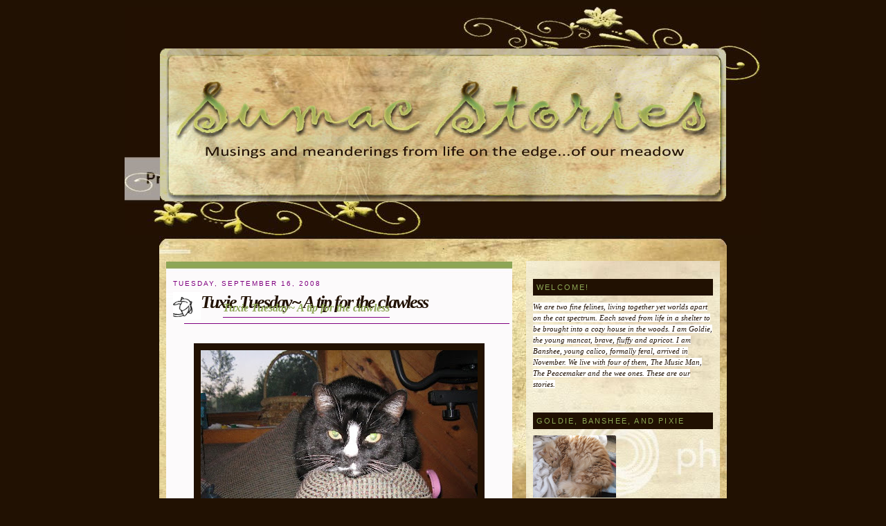

--- FILE ---
content_type: text/html; charset=UTF-8
request_url: https://sumacstories.blogspot.com/2008/09/tuxie-tuesday-tip-for-clawless.html?showComment=1221615420000
body_size: 29980
content:
<!DOCTYPE html>
<html dir='ltr' xmlns='http://www.w3.org/1999/xhtml' xmlns:b='http://www.google.com/2005/gml/b' xmlns:data='http://www.google.com/2005/gml/data' xmlns:expr='http://www.google.com/2005/gml/expr'>
<head>
<link href='https://www.blogger.com/static/v1/widgets/2944754296-widget_css_bundle.css' rel='stylesheet' type='text/css'/>
<meta content='text/html; charset=UTF-8' http-equiv='Content-Type'/>
<meta content='blogger' name='generator'/>
<link href='https://sumacstories.blogspot.com/favicon.ico' rel='icon' type='image/x-icon'/>
<link href='http://sumacstories.blogspot.com/2008/09/tuxie-tuesday-tip-for-clawless.html' rel='canonical'/>
<link rel="alternate" type="application/atom+xml" title="Sumac Stories - Atom" href="https://sumacstories.blogspot.com/feeds/posts/default" />
<link rel="alternate" type="application/rss+xml" title="Sumac Stories - RSS" href="https://sumacstories.blogspot.com/feeds/posts/default?alt=rss" />
<link rel="service.post" type="application/atom+xml" title="Sumac Stories - Atom" href="https://www.blogger.com/feeds/4358164766434255480/posts/default" />

<link rel="alternate" type="application/atom+xml" title="Sumac Stories - Atom" href="https://sumacstories.blogspot.com/feeds/3338324614304213741/comments/default" />
<!--Can't find substitution for tag [blog.ieCssRetrofitLinks]-->
<link href='https://blogger.googleusercontent.com/img/b/R29vZ2xl/AVvXsEiMGc1vgcGl0Hliux8GVYpg3bwbBz7ohUv4Sj6opMvkzf6ZZD4XFuXIQrcikKgdFm8n6p99kLWBZsCetvrAFyXqKDctbyrVvW5ynokGjqg-wjwqRV1rCrqS79NWk6-TB4-bDulOLFLcMAv8/s400/IMG_2700.jpg' rel='image_src'/>
<meta content='http://sumacstories.blogspot.com/2008/09/tuxie-tuesday-tip-for-clawless.html' property='og:url'/>
<meta content='Tuxie Tuesday~ A tip for the clawless' property='og:title'/>
<meta content='Just because you unfortunately do not have claws; you can still give the furniture a going over! I am hoping the stimulation will cause new ...' property='og:description'/>
<meta content='https://blogger.googleusercontent.com/img/b/R29vZ2xl/AVvXsEiMGc1vgcGl0Hliux8GVYpg3bwbBz7ohUv4Sj6opMvkzf6ZZD4XFuXIQrcikKgdFm8n6p99kLWBZsCetvrAFyXqKDctbyrVvW5ynokGjqg-wjwqRV1rCrqS79NWk6-TB4-bDulOLFLcMAv8/w1200-h630-p-k-no-nu/IMG_2700.jpg' property='og:image'/>
<title>Tuxie Tuesday~ A tip for the clawless</title>
<style id='page-skin-1' type='text/css'><!--
/*
/* Variable definitions
====================
<Variable name="bgcolor" description="Page Background Color"
type="color" default="#fff">
<Variable name="textcolor" description="Text Color"
type="color" default="#333">
<Variable name="linkcolor" description="Link Color"
type="color" default="#58a">
<Variable name="pagetitlecolor" description="Blog Title Color"
type="color" default="#666">
<Variable name="descriptioncolor" description="Blog Description Color"
type="color" default="#999">
<Variable name="titlecolor" description="Post Title Color"
type="color" default="#c60">
<Variable name="bordercolor" description="Border Color"
type="color" default="#ccc">
<Variable name="sidebarcolor" description="Sidebar Title Color"
type="color" default="#999">
<Variable name="sidebartextcolor" description="Sidebar Text Color"
type="color" default="#666">
<Variable name="visitedlinkcolor" description="Visited Link Color"
type="color" default="#999">
<Variable name="bodyfont" description="Text Font"
type="font" default="normal normal 100% Georgia, Serif">
<Variable name="headerfont" description="Sidebar Title Font"
type="font"
default="normal normal 78% 'Trebuchet MS',Trebuchet,Arial,Verdana,Sans-serif">
<Variable name="pagetitlefont" description="Blog Title Font"
type="font"
default="normal normal 200% Georgia, Serif">
<Variable name="descriptionfont" description="Blog Description Font"
type="font"
default="normal normal 78% 'Trebuchet MS', Trebuchet, Arial, Verdana, Sans-serif">
<Variable name="postfooterfont" description="Post Footer Font"
type="font"
default="normal normal 78% 'Trebuchet MS', Trebuchet, Arial, Verdana, Sans-serif">
<Variable name="startSide" description="Side where text starts in blog language"
type="automatic" default="left">
<Variable name="endSide" description="Side where text ends in blog language"
type="automatic" default="right">
*/
/* Use this with templates/template-twocol.html */
#navbar-iframe {
height:0px;
visibility:hidden;
display:none
}
body {
background:#211102;
margin:0;
color:#333333;
font:x-small Georgia Serif;
font-size/* */:/**/small;
font-size: /**/small;
text-align: center;
}
a:link {
color:#8DA655;
text-decoration:none;
}
a:visited {
color:#8DA655;
text-decoration:none;
}
a:hover {
color:#8DA655;
text-decoration:none;
background-color: #F6EFD5;
}
a img {
border-width:0;
}
/* Header
-----------------------------------------------
*/
#top {
width:920px;
line-height: 330px;
margin:auto;
border:none;
align: center;
text-align:left;
margin-top: 10px;
background: #211102 url(https://lh3.googleusercontent.com/blogger_img_proxy/AEn0k_v2qMqWepmozjQxA9264tY6lwjoxLDopHUTwDPYdTqXQ0veUL9d9sPVhObVmGhvdgtyClPEVSO5PbSSl1rPGyUf8Xxj1HlrNYLCZdDuROHKTwDwGeDveNzR0sTmoebCLZVL-g=s0-d) no-repeat;
}
#header-wrapper {
width:820px;
margin:auto;
border:none;
align: center;
text-align:left;
padding: 60px 0 40px 0;
}
#header-inner {
background-position: center;
margin-left: auto;
margin-right: auto;
}
#header {
margin-bottom: 10px;
border: none;
text-align: center;
color:#666666;
}
#header h1 {
margin:5px 5px 0;
padding:15px 20px .25em;
line-height:1.2em;
text-transform:uppercase;
letter-spacing:.2em;
font: normal normal 200% Georgia, Serif;
}
#header a {
color:#666666;
text-decoration:none;
}
#header a:hover {
color:#666666;
background: #211102;
}
#header .description {
margin:0 5px 5px;
padding:0 20px 15px;
max-width:980px;
text-transform:uppercase;
letter-spacing:.2em;
line-height: 1.4em;
font: normal normal 78% 'Trebuchet MS', Trebuchet, Arial, Verdana, Sans-serif;
color: #999999;
}
#header img {
margin-left: auto;
margin-right: auto;
}
/* Outer-Wrapper
----------------------------------------------- */
#outer-wrapper {
width: 800px;
margin:0 auto;
padding:0 10px 10px 10px;
text-align:left;
font: normal normal 100% Verdana, sans-serif;
background: #fff url(https://lh3.googleusercontent.com/blogger_img_proxy/AEn0k_v2n5nfrUlG3n_GE4tnRWlzd6Mq10Lj95bsZdriuqZnaQlqgRupQH0lncJmX7FstgXYL5aa_4i2xuHX_AROcxi2xe8SPIWMCKH86TLy2_85wY-H6ndHjM4UQko9ew=s0-d);
}
#main-wrapper {
width: 500px;
text-align: justify;
float: left;
padding-right: 10px;
word-wrap: break-word; /* fix for long text breaking sidebar float in IE */
overflow: hidden;     /* fix for long non-text content breaking IE sidebar float */
}
#sidebar-wrapper {
width: 280px;
float: right;
word-wrap: break-word; /* fix for long text breaking sidebar float in IE */
overflow: hidden;      /* fix for long non-text content breaking IE sidebar float */
}
/* Headings
----------------------------------------------- */
h2 {
margin:1.5em 0 .75em;
font:normal normal 77% Arial, sans-serif;
line-height: 1.4em;
text-transform:uppercase;
letter-spacing:.2em;
color:#800080;
}
h6, .sidebar h2 {
margin:1.5em 0 .75em;
font:normal normal 77% Arial, sans-serif;
line-height: 1.4em;
text-transform:uppercase;
letter-spacing:.2em;
color: #8DA655;
background-color: #211102;
padding-left:5px;
line-height: 24px;
font-size: 11px;
}
/* Posts
-----------------------------------------------
*/
h2.date-header {
margin:1.5em 0 .5em;
}
.post {
margin:0 0 1.5em;
padding: 10px;
background: #FCFAFB url(https://lh3.googleusercontent.com/blogger_img_proxy/AEn0k_vdbnb7WzClxxK1ddimr1LXFM4d87zrgd5YDfwreRBVSov81BEGlwXEPp6VzjVmUopE762Ou4iOXWc-ugu31pTM6iG976G9-N5lrBvqBx8qAeVXkS_-44wO2IoYzvhLW9gU15c4Jw=s0-d) no-repeat scroll center bottom
}
.post-comment-link {
background: #FCFAFB url(https://lh3.googleusercontent.com/blogger_img_proxy/AEn0k_sllE3yrBj2ZRJH99JwHqusDv1d-MIVnPSGfIfWRGSW90FEXd0A1wtQ3VhDAa_xMeV6oNwywg65-j8PsK6XClfD28Ofh2Ur6s33SrDx-hXFy5FJmhEWaEpuHPGSSb9h6g=s0-d) no-repeat;
float: right;
line-height:40px;
padding-right:15px;
font-style: bold;
text-align: right;
}
.post-comment-link a {
background: transparent;
color: #211102;
}
.post-comment-link a:hover {
background: transparent;
color: #fff;
}
.postheader {
background: #FCFAFB url(https://lh3.googleusercontent.com/blogger_img_proxy/AEn0k_uQjRx8ZaDt-9QERkoiEh13odVUsufKO3Ii0qKc_-Eq9Q-QK-jWH2DwB32Q0rGUa7yeNWTK9pQLFzcllXvvKl5ONNLpTXVkJB0ua6eXH2G9ogvevRA7YqC5J0mwU_aPGY8--RCayw=s0-d) no-repeat scroll center top;
padding: 10px;
margin-top:0.5em;
}
.post h3 {
margin:.25em 0 0;
padding:0 0 4px;
font-size:140%;
font-weight:normal;
line-height:1.4em;
color:#cc6600;
}
.postheader h1, .postheader h1 a, .postheader h1 a:visited, .postheader h1 a:hover, .postheader h1 strong {
color:#211102;
font-size:26px;
font-weight:bold;
margin:0pt;
font-family: trebuchet MS,fantasy;
letter-spacing: -2px;
font-style: italic;
background: transparent;
text-align:left;
}
.postheader h1 a:hover {
text-decoration: none;
color:#8DA655;
}
.postheader h4, .postheader h4 a, .postheader h4 a:visited, .postheader h4 a:hover, .postheader h4 strong {
color:#8DA655;
font-size:16px;
position:relative;
left:1em;
margin:0 10px 0 0;
padding-bottom:5px;
top:-0.5em;
font-family: trebuchet MS,fantasy;
font-style: italic;
border-bottom: 1px solid #800080;
background: transparent;
}
.postheader h4 a:hover {
text-decoration: none;
color:#211102;
}
.post h3 a, .post h3 a:visited, .post h3 strong {
display:block;
text-decoration:none;
color:#cc6600;
font-weight:normal;
}
.post h3 strong, .post h3 a:hover {
color:#333333;
}
.post p {
margin:0 0 .75em;
line-height:1.6em;
}
.post-footer {
margin: 3em 0;
color:#800080;
text-transform:uppercase;
letter-spacing:.1em;
font: normal normal 78% Verdana, sans-serif;
line-height: 1.4em;
}
.comment-link {
margin-left:.6em;
}
.post img {
border: 10px solid #211102;
background-color: #211102;
padding-bottom: 40px;
}
.post blockquote {
margin:1em 25px;
border-left: 5px #211102 solid;
padding-left: 10px;
}
.post blockquote p {
margin:.75em 0;
}
.post ul {
list-style-image: url(https://lh3.googleusercontent.com/blogger_img_proxy/AEn0k_uf-88OOLQUoYGnH4Ek67TIZuYoRTghFkoE9gjVEvHvokyNwHo7mvFKLAavR78uk9DvcXCdC0LvPlbbvPh36oqG8c7IRdDo51Cmc93Nac9s1r4Fxx7Pvb-Yx3GFBR_f=s0-d);
margin:0 0 0;
padding:0 0 0 20px;
}
.post li {
margin:0pt 0pt 0pt 25px;
padding: 0px;
}
/* Comments
----------------------------------------------- */
#comments h4 {
margin:1em 0;
font-weight: bold;
line-height: 1.4em;
text-transform:uppercase;
letter-spacing:.2em;
color: #800080;
}
#comments {
margin:1em 0 1.5em;
background: transparent url(https://lh3.googleusercontent.com/blogger_img_proxy/AEn0k_uEnQ5ZJCPpbG7_WMV-y8licGwusZilNLtYvF2t9O2raeKg4HX6SS4rdVptTsZF4ALkdK758Acs2qc_wPmdRVeOHDpFujBn5rJtbaDN_s-EOyMh5uK3qd6cgtdhbkLKVPkBNj8z=s0-d) repeat scroll 0%;
border: 1px dashed #211102;
padding:10px;
}
#comments-block .comment-author, #comments-block .comment-author a {
margin:5px 0 10px 0;
font-size: 11px;
font-style: bold;
color: #8DA655;
}
#comments-block .comment-body {
margin:.25em 0 3em 0;
padding: 0 5px 15px 5px;
border-bottom: dotted 1px #8DA655;
}
#comments-block .comment-footer, #comments-block .comment-footer a {
margin:.25em 0 0;
font-size: 10px;
font-style: bold;
color: #8DA655;
}
#comments-block .comment-body p {
margin:0 0 .75em;
}
.deleted-comment {
font-style:italic;
color:gray;
}
#blog-pager-newer-link {
float: left;
}
#blog-pager-older-link {
float: right;
}
#blog-pager {
text-align: center;
}
.feed-links {
clear: both;
line-height: 2.5em;
}
.BlogArchive #ArchiveList ul li, .BlogArchive #ArchiveList ul li a {
background: url(https://lh3.googleusercontent.com/blogger_img_proxy/AEn0k_uEnQ5ZJCPpbG7_WMV-y8licGwusZilNLtYvF2t9O2raeKg4HX6SS4rdVptTsZF4ALkdK758Acs2qc_wPmdRVeOHDpFujBn5rJtbaDN_s-EOyMh5uK3qd6cgtdhbkLKVPkBNj8z=s0-d);
}
.BlogArchive #ArchiveList ul li a:hover {
color: #211102;
}
/* Sidebar Content
----------------------------------------------- */
.sidebar {
color: #211102;
line-height: 1.5em;
padding: 10px 10px 10px 10px;
font-size: 11px;
background: url(https://lh3.googleusercontent.com/blogger_img_proxy/AEn0k_uEnQ5ZJCPpbG7_WMV-y8licGwusZilNLtYvF2t9O2raeKg4HX6SS4rdVptTsZF4ALkdK758Acs2qc_wPmdRVeOHDpFujBn5rJtbaDN_s-EOyMh5uK3qd6cgtdhbkLKVPkBNj8z=s0-d);
margin-top: 0.5em;
}
.sidebar ul {
list-style:none;
margin:0 0 0;
padding:0 0 0;
}
.sidebar li {
margin:0;
padding-top:0;
padding-right:0;
padding-bottom:.25em;
padding-left:15px;
text-indent:-15px;
line-height:1.5em;
}
.sidebar img, .sidebar img a {
border: none;
background: transparent;
padding-bottom: 0px;
}
.sidebar .widget, .main .widget {
margin:0 0 1.5em;
padding:0 0 1.5em;
}
.main .Blog {
border-bottom-width: 0;
}
/* Profile
----------------------------------------------- */
.profile-img {
float: left;
margin-top: 0;
margin-right: 5px;
margin-bottom: 5px;
margin-left: 0;
}
.profile-data {
margin:0;
letter-spacing:.1em;
font-weight: bold;
line-height: 1.6em;
}
.profile-datablock {
margin:.5em 0 .5em;
}
.profile-textblock {
margin: 0.5em 0;
line-height: 1.6em;
text-align: justify;
}
.profile-link {
text-transform:uppercase;
font-size: 10px;
text-align: right;
}
/* Footer
----------------------------------------------- */
#footer {
width:820px;
clear:both;
margin:0 auto;
padding-top:15px;
line-height: 1.6em;
text-transform:uppercase;
letter-spacing:.1em;
text-align: center;
}
.footerline {
color: #333333;
font-style: bold;
font-size: 9px;
text-align: center;
background: #211102 url(https://lh3.googleusercontent.com/blogger_img_proxy/AEn0k_vZXGON2VwGQu1b7yrC1BsiOdqp-FDm7AM3_HKDrZn8Stk41p9jy6QJVynkLNMnLjurh-GchyBiVJ5oVtQvDclRJThbkBOrBRxdzFCXqwvgqZr7ZP6SAcoB9M5b5l3BZQ=s0-d) no-repeat;
margin-left: auto;
margin-right: auto;
width: 820px;
line-height:30px;
margin-bottom: 10px;
}
.topbar {
background: #211102 url(https://lh3.googleusercontent.com/blogger_img_proxy/AEn0k_t6G4kukF8kSiqu6svUtlM7jcgOrj_HgxY3nJ7P6wxRk2DYPFoivoRLHFCZn2jS-6Ss1sobIHZSu0wxxLWSo8muZvYJ45WeWRWvBLRZSctHY7XF52jg4WHIrMd0NOQ=s0-d) no-repeat;
text-align: center;
line-height:30px;
margin-left: auto;
margin-right: auto;
width: 820px;
}

--></style>
<link href='http://chicapumuckl.awardspace.com/sumac/favicon.ico' rel='shortcut icon' type='image/vnd.microsoft.icon'/>
<!-- flooble Expandable Content header start -->
<script language='javascript'>
var ie4 = false; if(document.all) { ie4 = true; }
function getObject(id) { if (ie4) { return document.all[id]; } else { return document.getElementById(id); } }
function toggle(link, divId) { var lText = link.innerHTML; var d = getObject(divId);
 if (lText == '+') { link.innerHTML = '&#8722;'; d.style.display = 'block'; }
 else { link.innerHTML = '+'; d.style.display = 'none'; } }
</script>
<!-- flooble Expandable Content header end -->
<link href='https://www.blogger.com/dyn-css/authorization.css?targetBlogID=4358164766434255480&amp;zx=eaabc34f-5563-444d-90bf-29937d49d7a4' media='none' onload='if(media!=&#39;all&#39;)media=&#39;all&#39;' rel='stylesheet'/><noscript><link href='https://www.blogger.com/dyn-css/authorization.css?targetBlogID=4358164766434255480&amp;zx=eaabc34f-5563-444d-90bf-29937d49d7a4' rel='stylesheet'/></noscript>
<meta name='google-adsense-platform-account' content='ca-host-pub-1556223355139109'/>
<meta name='google-adsense-platform-domain' content='blogspot.com'/>

</head>
<body>
<div class='navbar section' id='navbar'><div class='widget Navbar' data-version='1' id='Navbar1'><script type="text/javascript">
    function setAttributeOnload(object, attribute, val) {
      if(window.addEventListener) {
        window.addEventListener('load',
          function(){ object[attribute] = val; }, false);
      } else {
        window.attachEvent('onload', function(){ object[attribute] = val; });
      }
    }
  </script>
<div id="navbar-iframe-container"></div>
<script type="text/javascript" src="https://apis.google.com/js/platform.js"></script>
<script type="text/javascript">
      gapi.load("gapi.iframes:gapi.iframes.style.bubble", function() {
        if (gapi.iframes && gapi.iframes.getContext) {
          gapi.iframes.getContext().openChild({
              url: 'https://www.blogger.com/navbar/4358164766434255480?po\x3d3338324614304213741\x26origin\x3dhttps://sumacstories.blogspot.com',
              where: document.getElementById("navbar-iframe-container"),
              id: "navbar-iframe"
          });
        }
      });
    </script><script type="text/javascript">
(function() {
var script = document.createElement('script');
script.type = 'text/javascript';
script.src = '//pagead2.googlesyndication.com/pagead/js/google_top_exp.js';
var head = document.getElementsByTagName('head')[0];
if (head) {
head.appendChild(script);
}})();
</script>
</div></div>
<div id='wrap2'>
<!-- skip links for text browsers -->
<span id='skiplinks' style='display:none;'>
<a href='#main'>skip to main </a> |
      <a href='#sidebar'>skip to sidebar</a>
</span>
<div id='top'>
<div id='header-wrapper'>
<div class='header section' id='header'><div class='widget Header' data-version='1' id='Header1'>
<div id='header-inner'>
<a href='https://sumacstories.blogspot.com/' style='display: block'>
<img alt='Sumac Stories' height='221px; ' id='Header1_headerimg' src='https://blogger.googleusercontent.com/img/b/R29vZ2xl/AVvXsEguvEd1KRLtYJZGnHdsiv55UmWeOmIDsdpLspGaIDDwm5LCh9a9xffXQNPYAlGyGUn7q-iq6ek8ce6GQTploFVYStSt5OXFQgKprZE0U08Z-KGKBjZK0gqXO07xK30ftht33dxDHLKfJDv8/s1600-r/header-sumac.jpg' style='display: block' width='818px; '/>
</a>
</div>
</div></div>
</div>
</div>
<div class='topbar'>.</div>
<div id='outer-wrapper'>
<div id='content-wrapper'>
<div id='crosscol-wrapper' style='text-align:center'>
<div class='crosscol no-items section' id='crosscol'></div>
</div>
<div id='main-wrapper'>
<div class='main section' id='main'><div class='widget Blog' data-version='1' id='Blog1'>
<div class='blog-posts hfeed'>
<!--Can't find substitution for tag [adStart]-->
<div class='postheader'>
<h2 class='date-header'>Tuesday, September 16, 2008</h2>
<div class='post-comment-link'>
</div>
<img align="left" height="40px" src="https://lh3.googleusercontent.com/blogger_img_proxy/AEn0k_sWFN2BTLYD1vxsOh7zcWiX2eiMdMhfhCn9Fc-npxRmMuHiYwD7usLgmNgReUhu6G1v95c4TdBkJY_VWG95EfxUfbVhFAYEUPh9hgHiQBD1J_KvDitXwhebSNmoJV4D=s0-d" style="border:0px; padding:0px; background-color:none" width="40px">
<a name='3338324614304213741'></a>
<h1 class='post-title entry-title'>
<a href='https://sumacstories.blogspot.com/2008/09/tuxie-tuesday-tip-for-clawless.html'>Tuxie Tuesday~ A tip for the clawless</a>
</h1>
<a name='3338324614304213741'></a>
<h4 class='post-title entry-title'>
<a href='https://sumacstories.blogspot.com/2008/09/tuxie-tuesday-tip-for-clawless.html'>Tuxie Tuesday~ A tip for the clawless</a>
</h4>
<div class='post-header-line-1'></div>
</div>
<div class='post hentry uncustomized-post-template'>
<div class='post-body entry-content'>
<p><a href="https://blogger.googleusercontent.com/img/b/R29vZ2xl/AVvXsEiMGc1vgcGl0Hliux8GVYpg3bwbBz7ohUv4Sj6opMvkzf6ZZD4XFuXIQrcikKgdFm8n6p99kLWBZsCetvrAFyXqKDctbyrVvW5ynokGjqg-wjwqRV1rCrqS79NWk6-TB4-bDulOLFLcMAv8/s1600-h/IMG_2700.jpg" onblur="try {parent.deselectBloggerImageGracefully();} catch(e) {}"><img alt="" border="0" id="BLOGGER_PHOTO_ID_5245836868611059698" src="https://blogger.googleusercontent.com/img/b/R29vZ2xl/AVvXsEiMGc1vgcGl0Hliux8GVYpg3bwbBz7ohUv4Sj6opMvkzf6ZZD4XFuXIQrcikKgdFm8n6p99kLWBZsCetvrAFyXqKDctbyrVvW5ynokGjqg-wjwqRV1rCrqS79NWk6-TB4-bDulOLFLcMAv8/s400/IMG_2700.jpg" style="display:block; margin:0px auto 10px; text-align:center;cursor:pointer; cursor:hand;" /></a><br /><br />Just because you unfortunately do not have claws; you can still give the furniture a going over!<br /><br /><a href="https://blogger.googleusercontent.com/img/b/R29vZ2xl/AVvXsEgfSGt7EXHZ3PngDIqkMnK61SljeASSif_-7m9MKW_EKL4nt-pqGykX7igVJkgNU2xMUiN8zMG2L1VsH4WHfh3hV0ACIN2kQ5B5PLziiGaC2ibsrBuR0gsb0uQI7sdg7n3G5bT2TflZGBdj/s1600-h/IMG_2702.jpg" onblur="try {parent.deselectBloggerImageGracefully();} catch(e) {}"><img alt="" border="0" id="BLOGGER_PHOTO_ID_5245839459181626946" src="https://blogger.googleusercontent.com/img/b/R29vZ2xl/AVvXsEgfSGt7EXHZ3PngDIqkMnK61SljeASSif_-7m9MKW_EKL4nt-pqGykX7igVJkgNU2xMUiN8zMG2L1VsH4WHfh3hV0ACIN2kQ5B5PLziiGaC2ibsrBuR0gsb0uQI7sdg7n3G5bT2TflZGBdj/s400/IMG_2702.jpg" style="display:block; margin:0px auto 10px; text-align:center;cursor:pointer; cursor:hand;" /></a><br /><br /><a href="https://blogger.googleusercontent.com/img/b/R29vZ2xl/AVvXsEgi4g1gANLjRL0ZNlFekCP8KyjKo8jx0fF4zMeBv4c-_4p5l0LC266S0EzjMLi8ORiw0r4yXT-inXtkrQmHB5aiyQw2Vx4eq7oyxzMZTV45OJq7c5NQEkJxv3r2D06UTlDdbWPs3a-K1JsC/s1600-h/IMG_2701.jpg" onblur="try {parent.deselectBloggerImageGracefully();} catch(e) {}"><img alt="" border="0" id="BLOGGER_PHOTO_ID_5245841808873626866" src="https://blogger.googleusercontent.com/img/b/R29vZ2xl/AVvXsEgi4g1gANLjRL0ZNlFekCP8KyjKo8jx0fF4zMeBv4c-_4p5l0LC266S0EzjMLi8ORiw0r4yXT-inXtkrQmHB5aiyQw2Vx4eq7oyxzMZTV45OJq7c5NQEkJxv3r2D06UTlDdbWPs3a-K1JsC/s400/IMG_2701.jpg" style="display:block; margin:0px auto 10px; text-align:center;cursor:pointer; cursor:hand;" /></a><br /><br />I am hoping the stimulation will cause new claws to grow. I know, a long shot, but a ladycat can dream.</p>
<div style='clear: both;'></div>
</div>
<div class='post-footer'>
<div class='post-footer-line post-footer-line-1'>
<span class='post-author vcard'>
Posted by
<span class='fn'>Goldie, Shade and Banshee</span>
</span>
<span class='post-timestamp'>
at
<a class='timestamp-link' href='https://sumacstories.blogspot.com/2008/09/tuxie-tuesday-tip-for-clawless.html' rel='bookmark' title='permanent link'><abbr class='published' title='2008-09-16T04:25:00-03:00'>4:25&#8239;AM</abbr></a>
</span>
<div class='post-footer-line post-footer-line-2'>
<span class='post-labels'>
Labels:
<a href='https://sumacstories.blogspot.com/search/label/Shade%20looking%20into%20getting%20acrylics' rel='tag'>Shade looking into getting acrylics</a>
</span>
</div>
<span class='star-ratings'>
</span>
<span class='post-backlinks'>
</span>
<span class='post-icons'>
<span class='item-control blog-admin pid-344646924'>
<a href='https://www.blogger.com/post-edit.g?blogID=4358164766434255480&postID=3338324614304213741&from=pencil' title='Edit Post'>
<img alt="" class="icon-action" src="//www.blogger.com/img/icon18_edit_allbkg.gif" style="border:0px; padding:0px; background-color:none">
</a>
</span>
</span>
</div>
<div class='post-footer-line post-footer-line-3'></div>
</div>
</div>
<div class='comments' id='comments'>
<a name='comments'></a>
<h4>
18
comments:
        
</h4>
<dl id='comments-block'>
<dd class='comment-footer'>
<span class='comment-timestamp'>
<a href='https://sumacstories.blogspot.com/2008/09/tuxie-tuesday-tip-for-clawless.html?showComment=1221551220000#c5999913265245770896' title='comment permalink'>
September 16, 2008 at 4:47&#8239;AM
</a>
<span class='item-control blog-admin pid-643207637'>
<a href='https://www.blogger.com/comment/delete/4358164766434255480/5999913265245770896' title='Delete Comment'>
<img src="//www.blogger.com/img/icon_delete13.gif" style="border:0px; padding:0px; background-color:none">
</a>
</span>
</span>
</dd>
<dt class='comment-author' id='comment-5999913265245770896'>
<a name='c5999913265245770896'></a>
<a href='https://www.blogger.com/profile/09728967278937557315' rel='nofollow' target='_blank'>Tama-Chan, Benny, Vidock, Violette, Ollie, Heloise, Momo, Ryu</a>
said...
</dt>
<dd class='comment-body'>
<p>Go for it, Shade! Dreaming is GOOD!<BR/><BR/>Your Pal,<BR/>Sen-Chan</p>
</dd>
<dd class='comment-footer'>
<span class='comment-timestamp'>
<a href='https://sumacstories.blogspot.com/2008/09/tuxie-tuesday-tip-for-clawless.html?showComment=1221552600000#c1972147750949576385' title='comment permalink'>
September 16, 2008 at 5:10&#8239;AM
</a>
<span class='item-control blog-admin pid-743371744'>
<a href='https://www.blogger.com/comment/delete/4358164766434255480/1972147750949576385' title='Delete Comment'>
<img src="//www.blogger.com/img/icon_delete13.gif" style="border:0px; padding:0px; background-color:none">
</a>
</span>
</span>
</dd>
<dt class='comment-author' id='comment-1972147750949576385'>
<a name='c1972147750949576385'></a>
<a href='https://www.blogger.com/profile/13796541562385746344' rel='nofollow' target='_blank'>Isis</a>
said...
</dt>
<dd class='comment-body'>
<p>Oh yer Shade, a nice set of bright pink acrylics would do wonders for that furniture and look mighty cute too! :)<BR/><BR/>Purrs, <BR/>Isis</p>
</dd>
<dd class='comment-footer'>
<span class='comment-timestamp'>
<a href='https://sumacstories.blogspot.com/2008/09/tuxie-tuesday-tip-for-clawless.html?showComment=1221553920000#c2037866519626477623' title='comment permalink'>
September 16, 2008 at 5:32&#8239;AM
</a>
<span class='item-control blog-admin pid-804275518'>
<a href='https://www.blogger.com/comment/delete/4358164766434255480/2037866519626477623' title='Delete Comment'>
<img src="//www.blogger.com/img/icon_delete13.gif" style="border:0px; padding:0px; background-color:none">
</a>
</span>
</span>
</dd>
<dt class='comment-author' id='comment-2037866519626477623'>
<a name='c2037866519626477623'></a>
Anonymous
said...
</dt>
<dd class='comment-body'>
<p>Keep it up, Shade! And you are looking cute on the sofa. :)<BR/>Purrs,</p>
</dd>
<dd class='comment-footer'>
<span class='comment-timestamp'>
<a href='https://sumacstories.blogspot.com/2008/09/tuxie-tuesday-tip-for-clawless.html?showComment=1221560340000#c7727574019460621602' title='comment permalink'>
September 16, 2008 at 7:19&#8239;AM
</a>
<span class='item-control blog-admin pid-636871499'>
<a href='https://www.blogger.com/comment/delete/4358164766434255480/7727574019460621602' title='Delete Comment'>
<img src="//www.blogger.com/img/icon_delete13.gif" style="border:0px; padding:0px; background-color:none">
</a>
</span>
</span>
</dd>
<dt class='comment-author' id='comment-7727574019460621602'>
<a name='c7727574019460621602'></a>
<a href='https://www.blogger.com/profile/12222909224921040679' rel='nofollow' target='_blank'>Parker</a>
said...
</dt>
<dd class='comment-body'>
<p>Good for you Shade!</p>
</dd>
<dd class='comment-footer'>
<span class='comment-timestamp'>
<a href='https://sumacstories.blogspot.com/2008/09/tuxie-tuesday-tip-for-clawless.html?showComment=1221561720000#c7704398947846857412' title='comment permalink'>
September 16, 2008 at 7:42&#8239;AM
</a>
<span class='item-control blog-admin pid-899232325'>
<a href='https://www.blogger.com/comment/delete/4358164766434255480/7704398947846857412' title='Delete Comment'>
<img src="//www.blogger.com/img/icon_delete13.gif" style="border:0px; padding:0px; background-color:none">
</a>
</span>
</span>
</dd>
<dt class='comment-author' id='comment-7704398947846857412'>
<a name='c7704398947846857412'></a>
<a href='https://www.blogger.com/profile/00369207426642080006' rel='nofollow' target='_blank'>Teddy Westlife</a>
said...
</dt>
<dd class='comment-body'>
<p>You gotta have a dream.  I dream about having a nice brother to play with.  I'm still waiting though.<BR/><BR/>Huffle Mawson</p>
</dd>
<dd class='comment-footer'>
<span class='comment-timestamp'>
<a href='https://sumacstories.blogspot.com/2008/09/tuxie-tuesday-tip-for-clawless.html?showComment=1221565560000#c7062235141865311111' title='comment permalink'>
September 16, 2008 at 8:46&#8239;AM
</a>
<span class='item-control blog-admin pid-804275518'>
<a href='https://www.blogger.com/comment/delete/4358164766434255480/7062235141865311111' title='Delete Comment'>
<img src="//www.blogger.com/img/icon_delete13.gif" style="border:0px; padding:0px; background-color:none">
</a>
</span>
</span>
</dd>
<dt class='comment-author' id='comment-7062235141865311111'>
<a name='c7062235141865311111'></a>
Anonymous
said...
</dt>
<dd class='comment-body'>
<p>Shade, you may be clawless, but certainly not clueless!</p>
</dd>
<dd class='comment-footer'>
<span class='comment-timestamp'>
<a href='https://sumacstories.blogspot.com/2008/09/tuxie-tuesday-tip-for-clawless.html?showComment=1221566100000#c4837207221783577055' title='comment permalink'>
September 16, 2008 at 8:55&#8239;AM
</a>
<span class='item-control blog-admin pid-1540503978'>
<a href='https://www.blogger.com/comment/delete/4358164766434255480/4837207221783577055' title='Delete Comment'>
<img src="//www.blogger.com/img/icon_delete13.gif" style="border:0px; padding:0px; background-color:none">
</a>
</span>
</span>
</dd>
<dt class='comment-author' id='comment-4837207221783577055'>
<a name='c4837207221783577055'></a>
<a href='https://www.blogger.com/profile/10205353724490984253' rel='nofollow' target='_blank'>Chrissie</a>
said...
</dt>
<dd class='comment-body'>
<p>I think you'd look pretty in OPI's "I'm Not Really A Waitress"..not that I know anything about such matters..my mom just tol' me.</p>
</dd>
<dd class='comment-footer'>
<span class='comment-timestamp'>
<a href='https://sumacstories.blogspot.com/2008/09/tuxie-tuesday-tip-for-clawless.html?showComment=1221587160000#c8014595624711008849' title='comment permalink'>
September 16, 2008 at 2:46&#8239;PM
</a>
<span class='item-control blog-admin pid-1524883086'>
<a href='https://www.blogger.com/comment/delete/4358164766434255480/8014595624711008849' title='Delete Comment'>
<img src="//www.blogger.com/img/icon_delete13.gif" style="border:0px; padding:0px; background-color:none">
</a>
</span>
</span>
</dd>
<dt class='comment-author' id='comment-8014595624711008849'>
<a name='c8014595624711008849'></a>
<a href='https://www.blogger.com/profile/01002421810123174314' rel='nofollow' target='_blank'>Angel Junior, Orion and Sammy</a>
said...
</dt>
<dd class='comment-body'>
<p>I feel your pain!  I regularly give things a good "scratching" in the same hopes.<BR/><BR/>Orion</p>
</dd>
<dd class='comment-footer'>
<span class='comment-timestamp'>
<a href='https://sumacstories.blogspot.com/2008/09/tuxie-tuesday-tip-for-clawless.html?showComment=1221587820000#c2150178946042192047' title='comment permalink'>
September 16, 2008 at 2:57&#8239;PM
</a>
<span class='item-control blog-admin pid-1944704015'>
<a href='https://www.blogger.com/comment/delete/4358164766434255480/2150178946042192047' title='Delete Comment'>
<img src="//www.blogger.com/img/icon_delete13.gif" style="border:0px; padding:0px; background-color:none">
</a>
</span>
</span>
</dd>
<dt class='comment-author' id='comment-2150178946042192047'>
<a name='c2150178946042192047'></a>
<a href='https://www.blogger.com/profile/18259125345075564015' rel='nofollow' target='_blank'>Tybalt</a>
said...
</dt>
<dd class='comment-body'>
<p>Way to go, Shade! You never know . . .</p>
</dd>
<dd class='comment-footer'>
<span class='comment-timestamp'>
<a href='https://sumacstories.blogspot.com/2008/09/tuxie-tuesday-tip-for-clawless.html?showComment=1221588180000#c4673726185266375539' title='comment permalink'>
September 16, 2008 at 3:03&#8239;PM
</a>
<span class='item-control blog-admin pid-804275518'>
<a href='https://www.blogger.com/comment/delete/4358164766434255480/4673726185266375539' title='Delete Comment'>
<img src="//www.blogger.com/img/icon_delete13.gif" style="border:0px; padding:0px; background-color:none">
</a>
</span>
</span>
</dd>
<dt class='comment-author' id='comment-4673726185266375539'>
<a name='c4673726185266375539'></a>
Anonymous
said...
</dt>
<dd class='comment-body'>
<p>"Way" to go shade :)</p>
</dd>
<dd class='comment-footer'>
<span class='comment-timestamp'>
<a href='https://sumacstories.blogspot.com/2008/09/tuxie-tuesday-tip-for-clawless.html?showComment=1221604380000#c2899511579929871976' title='comment permalink'>
September 16, 2008 at 7:33&#8239;PM
</a>
<span class='item-control blog-admin pid-1649047991'>
<a href='https://www.blogger.com/comment/delete/4358164766434255480/2899511579929871976' title='Delete Comment'>
<img src="//www.blogger.com/img/icon_delete13.gif" style="border:0px; padding:0px; background-color:none">
</a>
</span>
</span>
</dd>
<dt class='comment-author' id='comment-2899511579929871976'>
<a name='c2899511579929871976'></a>
<a href='https://www.blogger.com/profile/15503176171948984599' rel='nofollow' target='_blank'>Lux</a>
said...
</dt>
<dd class='comment-body'>
<p>I think acrylics might be just the thing for you!  Dreams are good to have ...</p>
</dd>
<dd class='comment-footer'>
<span class='comment-timestamp'>
<a href='https://sumacstories.blogspot.com/2008/09/tuxie-tuesday-tip-for-clawless.html?showComment=1221606180000#c7366017060665139147' title='comment permalink'>
September 16, 2008 at 8:03&#8239;PM
</a>
<span class='item-control blog-admin pid-1334893100'>
<a href='https://www.blogger.com/comment/delete/4358164766434255480/7366017060665139147' title='Delete Comment'>
<img src="//www.blogger.com/img/icon_delete13.gif" style="border:0px; padding:0px; background-color:none">
</a>
</span>
</span>
</dd>
<dt class='comment-author' id='comment-7366017060665139147'>
<a name='c7366017060665139147'></a>
<a href='https://www.blogger.com/profile/06327653720965629172' rel='nofollow' target='_blank'>Mickey&#39;s Musings</a>
said...
</dt>
<dd class='comment-body'>
<p>Pawing the furniture is good!!! It leaves furs behind ;)  That's what ya like  to do!!heehee<BR/>Purrs Mickey</p>
</dd>
<dd class='comment-footer'>
<span class='comment-timestamp'>
<a href='https://sumacstories.blogspot.com/2008/09/tuxie-tuesday-tip-for-clawless.html?showComment=1221611640000#c3058423650943466468' title='comment permalink'>
September 16, 2008 at 9:34&#8239;PM
</a>
<span class='item-control blog-admin pid-1991486449'>
<a href='https://www.blogger.com/comment/delete/4358164766434255480/3058423650943466468' title='Delete Comment'>
<img src="//www.blogger.com/img/icon_delete13.gif" style="border:0px; padding:0px; background-color:none">
</a>
</span>
</span>
</dd>
<dt class='comment-author' id='comment-3058423650943466468'>
<a name='c3058423650943466468'></a>
<a href='https://www.blogger.com/profile/01751442642366810379' rel='nofollow' target='_blank'>Laila and Angel Minchie</a>
said...
</dt>
<dd class='comment-body'>
<p>If you has your back claws, they can do just as much damage.  hehehe!  Or when all else fails, roll around and cover that chair in your beautiful furs!</p>
</dd>
<dd class='comment-footer'>
<span class='comment-timestamp'>
<a href='https://sumacstories.blogspot.com/2008/09/tuxie-tuesday-tip-for-clawless.html?showComment=1221615420000#c1783570111185413014' title='comment permalink'>
September 16, 2008 at 10:37&#8239;PM
</a>
<span class='item-control blog-admin pid-1287707437'>
<a href='https://www.blogger.com/comment/delete/4358164766434255480/1783570111185413014' title='Delete Comment'>
<img src="//www.blogger.com/img/icon_delete13.gif" style="border:0px; padding:0px; background-color:none">
</a>
</span>
</span>
</dd>
<dt class='comment-author' id='comment-1783570111185413014'>
<a name='c1783570111185413014'></a>
<a href='https://www.blogger.com/profile/14625138189901613239' rel='nofollow' target='_blank'>Quill and Greyson</a>
said...
</dt>
<dd class='comment-body'>
<p>I'm sure that couch needed a good faux scratch.</p>
</dd>
<dd class='comment-footer'>
<span class='comment-timestamp'>
<a href='https://sumacstories.blogspot.com/2008/09/tuxie-tuesday-tip-for-clawless.html?showComment=1221620700000#c1999740675110106326' title='comment permalink'>
September 17, 2008 at 12:05&#8239;AM
</a>
<span class='item-control blog-admin pid-683209097'>
<a href='https://www.blogger.com/comment/delete/4358164766434255480/1999740675110106326' title='Delete Comment'>
<img src="//www.blogger.com/img/icon_delete13.gif" style="border:0px; padding:0px; background-color:none">
</a>
</span>
</span>
</dd>
<dt class='comment-author' id='comment-1999740675110106326'>
<a name='c1999740675110106326'></a>
<a href='https://www.blogger.com/profile/03428843507549128138' rel='nofollow' target='_blank'>Just Ducky</a>
said...
</dt>
<dd class='comment-body'>
<p>I sharpen my paws daily on mum's couch and mattress!</p>
</dd>
<dd class='comment-footer'>
<span class='comment-timestamp'>
<a href='https://sumacstories.blogspot.com/2008/09/tuxie-tuesday-tip-for-clawless.html?showComment=1221623580000#c3450494254574014310' title='comment permalink'>
September 17, 2008 at 12:53&#8239;AM
</a>
<span class='item-control blog-admin pid-654979800'>
<a href='https://www.blogger.com/comment/delete/4358164766434255480/3450494254574014310' title='Delete Comment'>
<img src="//www.blogger.com/img/icon_delete13.gif" style="border:0px; padding:0px; background-color:none">
</a>
</span>
</span>
</dd>
<dt class='comment-author' id='comment-3450494254574014310'>
<a name='c3450494254574014310'></a>
<a href='https://www.blogger.com/profile/06186515275952115797' rel='nofollow' target='_blank'>Sweet Purrfections</a>
said...
</dt>
<dd class='comment-body'>
<p>I have ALL of my claws, but mom says I have been a really good kitty and have never scratched her furniture!</p>
</dd>
<dd class='comment-footer'>
<span class='comment-timestamp'>
<a href='https://sumacstories.blogspot.com/2008/09/tuxie-tuesday-tip-for-clawless.html?showComment=1221658020000#c6618959045148753711' title='comment permalink'>
September 17, 2008 at 10:27&#8239;AM
</a>
<span class='item-control blog-admin pid-827411312'>
<a href='https://www.blogger.com/comment/delete/4358164766434255480/6618959045148753711' title='Delete Comment'>
<img src="//www.blogger.com/img/icon_delete13.gif" style="border:0px; padding:0px; background-color:none">
</a>
</span>
</span>
</dd>
<dt class='comment-author' id='comment-6618959045148753711'>
<a name='c6618959045148753711'></a>
<a href='https://www.blogger.com/profile/08678038753124224705' rel='nofollow' target='_blank'>My Littel Island</a>
said...
</dt>
<dd class='comment-body'>
<p>Good for u Shade let me know if u ged them i want mine back so i can claper them Wuffys when they come after me steel my nite nite spot BYE FOR NOW GEORGE</p>
</dd>
<dd class='comment-footer'>
<span class='comment-timestamp'>
<a href='https://sumacstories.blogspot.com/2008/09/tuxie-tuesday-tip-for-clawless.html?showComment=1221703860000#c5342307400195031251' title='comment permalink'>
September 17, 2008 at 11:11&#8239;PM
</a>
<span class='item-control blog-admin pid-679758829'>
<a href='https://www.blogger.com/comment/delete/4358164766434255480/5342307400195031251' title='Delete Comment'>
<img src="//www.blogger.com/img/icon_delete13.gif" style="border:0px; padding:0px; background-color:none">
</a>
</span>
</span>
</dd>
<dt class='comment-author' id='comment-5342307400195031251'>
<a name='c5342307400195031251'></a>
<a href='https://www.blogger.com/profile/03511991406504228234' rel='nofollow' target='_blank'>(angel) Grrreta and Fam</a>
said...
</dt>
<dd class='comment-body'>
<p>When you can't claw the furniture, the next best thing is pawing it. Good job!</p>
</dd>
</dl>
<p class='comment-footer'>
<a href='https://www.blogger.com/comment/fullpage/post/4358164766434255480/3338324614304213741' onclick='javascript:window.open(this.href, "bloggerPopup", "toolbar=0,location=0,statusbar=1,menubar=0,scrollbars=yes,width=640,height=500"); return false;'>
Post a Comment</a>
</p>
<div id='backlinks-container'>
<div id='Blog1_backlinks-container'>
</div>
</div>
</div>
<!--Can't find substitution for tag [adEnd]-->
</div>
<div class='blog-pager' id='blog-pager'>
<span id='blog-pager-newer-link'>
<a class='blog-pager-newer-link' href='https://sumacstories.blogspot.com/2008/09/wordless-wednesday.html' id='Blog1_blog-pager-newer-link' title='Newer Post'><img src="https://lh3.googleusercontent.com/blogger_img_proxy/AEn0k_sUnR-uTTAytngzY3pZhxhOIdD6CwT4mCjNOg1sZPTX-cDm4Zi2BWpfFJ8UoZC03TnKptxjdTsR0fZ7Cpf7QFytpVPi-fJxqz4BOMiIuAzGVU65hTWCkBtO9kSl_jie=s0-d"></a>
</span>
<span id='blog-pager-older-link'>
<a class='blog-pager-older-link' href='https://sumacstories.blogspot.com/2008/09/mancat-monday-whisker-issues.html' id='Blog1_blog-pager-older-link' title='Older Post'><img src="https://lh3.googleusercontent.com/blogger_img_proxy/AEn0k_tEyMD6_wnj7RGEBDMz6iUqwMCa0XCRnU0Pm05u4CbJpKx2I0EI7yO0bMfibpI9RraFldoZwDg-swSnkssN_u1LpynhcYq1ygN1C5TQXPKD5WLbprKuQ6BPc4zbNG8VSw=s0-d"></a>
</span>
<a class='home-link' href='https://sumacstories.blogspot.com/'><img src="https://lh3.googleusercontent.com/blogger_img_proxy/AEn0k_t6vVE8tOFpllPYS9WsoJ1oHH8GYT7giXtOvhYJWBjsYYiMG2r8YEaJw0HXOrrO9M-qukqA1dHjOektM5fNhovGciB9Re-JF5EtEhusbCZqAGguw90kEDNq0269s-is=s0-d"></a>
</div>
<div class='clear'></div>
<div class='post-feeds'>
<div class='feed-links'>
Subscribe to:
<a class='feed-link' href='https://sumacstories.blogspot.com/feeds/3338324614304213741/comments/default' target='_blank' type='application/atom+xml'>Post Comments (Atom)</a>
</div>
</div>
</div></div>
</div>
<div id='sidebar-wrapper'>
<div class='sidebar section' id='sidebar'><div class='widget Text' data-version='1' id='Text1'>
<h2 class='title'>Welcome!</h2>
<div class='widget-content'>
<span style="background-color: white;font-family:&quot;;font-size:13px;color:#996633;"><i>We are two fine felines, living together yet worlds apart on the cat spectrum. Each saved from life in a shelter to be brought into a cozy house in the woods. I am Goldie, the young mancat, brave, fluffy and apricot.  I am Banshee, young calico, formally feral, arrived in November. We live with four of them, The Music Man, The Peacemaker and the wee ones. These are our stories.</i></span>
</div>
<div class='clear'></div>
</div><div class='widget HTML' data-version='1' id='HTML2'>
<h2 class='title'>Goldie, Banshee, and Pixie</h2>
<div class='widget-content'>
<a href="https://blogger.googleusercontent.com/img/b/R29vZ2xl/AVvXsEhidn78L9ff8pImi7R5gTQ9mqHom1j1I8do8XlGJoNZ4wvxdC7N2YhaKa_34uz2ulMse-BazwEh8HzA0Hc99jJ09HQA1S_y9qNO3fqGSUDP4m02NQKiafVB3lDgkfsH40c-tYeTre_PTBDc/s400/IMG_0741.JPG" target="_blank"><img width="120px" src="https://blogger.googleusercontent.com/img/b/R29vZ2xl/AVvXsEhidn78L9ff8pImi7R5gTQ9mqHom1j1I8do8XlGJoNZ4wvxdC7N2YhaKa_34uz2ulMse-BazwEh8HzA0Hc99jJ09HQA1S_y9qNO3fqGSUDP4m02NQKiafVB3lDgkfsH40c-tYeTre_PTBDc/s400/IMG_0741.JPG" title="Shade - The Court Jester"/></a>
<a href="https://blogger.googleusercontent.com/img/b/R29vZ2xl/AVvXsEhKB4PtRSErEA6CmZBKRHdgZOTf9paJhVtjrOb7RDhX6t024MDfINua0hUQKn6dtXE1bUIBLwYGmWobwyZzVjoS0vDlXbiwXJ9JUlgwn-EZdABgLtUQpBEZpBMJo9Sg5XGMKO_OFmlcR8Sh/s1600-h/IMG_4174.jpg"><a href="https://blogger.googleusercontent.com/img/b/R29vZ2xl/AVvXsEggLcGvD2HsDp6zQfaXT2WOrI6OAZgqf5fMieGRet4OFYiTQl-J1OJnfaAKj5ZGw3urFpoMtc_dt3mN50AdVLouo1ElyXNWpsyYXquJ2r7uJHnQ5fIa4CCtTVPS6FMTC4n-Xyh0YTUJj-Hd/s1600-h/IMG_4169.jpg" onblur="try {parent.deselectBloggerImageGracefully();} catch(e) {}"><img border="0" id="BLOGGER_PHOTO_ID_5285892856324411954" style="display:block; margin:0px auto 10px; text-align:center;cursor:pointer; cursor:hand;width: 200px; height: 150px;" alt="" src="https://blogger.googleusercontent.com/img/b/R29vZ2xl/AVvXsEggLcGvD2HsDp6zQfaXT2WOrI6OAZgqf5fMieGRet4OFYiTQl-J1OJnfaAKj5ZGw3urFpoMtc_dt3mN50AdVLouo1ElyXNWpsyYXquJ2r7uJHnQ5fIa4CCtTVPS6FMTC4n-Xyh0YTUJj-Hd/s200/IMG_4169.jpg"/></a></a>
<a href="https://blogger.googleusercontent.com/img/b/R29vZ2xl/AVvXsEgsx8pyiWRNmg4H3lMsq-qGaIg__ExgYI0wXZJ-kGqes1RRssc3GzqpYUnIYJ33Y116iYxrb1Hj_hOTVbLcNB6vtUGlMpusKnRLFFBeg6sDD_IlwzVMagEdSmlLCpG_-QvFrBu7Bq0lKE6b/s1600/IMG_1079.jpg" imageanchor="1" style="margin-left: 1em; margin-right: 1em;"><img border="0" height="320" src="https://blogger.googleusercontent.com/img/b/R29vZ2xl/AVvXsEgsx8pyiWRNmg4H3lMsq-qGaIg__ExgYI0wXZJ-kGqes1RRssc3GzqpYUnIYJ33Y116iYxrb1Hj_hOTVbLcNB6vtUGlMpusKnRLFFBeg6sDD_IlwzVMagEdSmlLCpG_-QvFrBu7Bq0lKE6b/s320/IMG_1079.jpg" width="239" /></a>
</div>
<div class='clear'></div>
</div><div class='widget HTML' data-version='1' id='HTML3'>
<h2 class='title'>Shade~ Never Forgotten</h2>
<div class='widget-content'>
<a href="https://blogger.googleusercontent.com/img/b/R29vZ2xl/AVvXsEgb-zDmCqyl30sSlqbnEmeEi-k-C29LHbgt72mHgfHeRCaerg3bjeCmx7P1bcUMO7F66lGvBJuloKpdVSC8kzE08XtyZ_5jQ6i23LR5LqRIlO3SPIS2LMOpYLYZ7DI5ebyEfiPNZ3OXSy8v/s400/IMG_1099.JPG" target="_blank"><img width="120px" src="https://blogger.googleusercontent.com/img/b/R29vZ2xl/AVvXsEgb-zDmCqyl30sSlqbnEmeEi-k-C29LHbgt72mHgfHeRCaerg3bjeCmx7P1bcUMO7F66lGvBJuloKpdVSC8kzE08XtyZ_5jQ6i23LR5LqRIlO3SPIS2LMOpYLYZ7DI5ebyEfiPNZ3OXSy8v/s400/IMG_1099.JPG" title="Goldie - The Queen"/></a>
</div>
<div class='clear'></div>
</div><div class='widget Subscribe' data-version='1' id='Subscribe1'>
<div style='white-space:nowrap'>
<h2 class='title'>Subscribe To Us</h2>
<div class='widget-content'>
<div class='subscribe-wrapper subscribe-type-POST'>
<div class='subscribe expanded subscribe-type-POST' id='SW_READER_LIST_Subscribe1POST' style='display:none;'>
<div class='top'>
<span class='inner' onclick='return(_SW_toggleReaderList(event, "Subscribe1POST"));'>
<img class='subscribe-dropdown-arrow' src='https://resources.blogblog.com/img/widgets/arrow_dropdown.gif'/>
<img align='absmiddle' alt='' border='0' class='feed-icon' src='https://resources.blogblog.com/img/icon_feed12.png'/>
Posts
</span>
<div class='feed-reader-links'>
<a class='feed-reader-link' href='https://www.netvibes.com/subscribe.php?url=https%3A%2F%2Fsumacstories.blogspot.com%2Ffeeds%2Fposts%2Fdefault' target='_blank'>
<img src='https://resources.blogblog.com/img/widgets/subscribe-netvibes.png'/>
</a>
<a class='feed-reader-link' href='https://add.my.yahoo.com/content?url=https%3A%2F%2Fsumacstories.blogspot.com%2Ffeeds%2Fposts%2Fdefault' target='_blank'>
<img src='https://resources.blogblog.com/img/widgets/subscribe-yahoo.png'/>
</a>
<a class='feed-reader-link' href='https://sumacstories.blogspot.com/feeds/posts/default' target='_blank'>
<img align='absmiddle' class='feed-icon' src='https://resources.blogblog.com/img/icon_feed12.png'/>
                  Atom
                </a>
</div>
</div>
<div class='bottom'></div>
</div>
<div class='subscribe' id='SW_READER_LIST_CLOSED_Subscribe1POST' onclick='return(_SW_toggleReaderList(event, "Subscribe1POST"));'>
<div class='top'>
<span class='inner'>
<img class='subscribe-dropdown-arrow' src='https://resources.blogblog.com/img/widgets/arrow_dropdown.gif'/>
<span onclick='return(_SW_toggleReaderList(event, "Subscribe1POST"));'>
<img align='absmiddle' alt='' border='0' class='feed-icon' src='https://resources.blogblog.com/img/icon_feed12.png'/>
Posts
</span>
</span>
</div>
<div class='bottom'></div>
</div>
</div>
<div class='subscribe-wrapper subscribe-type-PER_POST'>
<div class='subscribe expanded subscribe-type-PER_POST' id='SW_READER_LIST_Subscribe1PER_POST' style='display:none;'>
<div class='top'>
<span class='inner' onclick='return(_SW_toggleReaderList(event, "Subscribe1PER_POST"));'>
<img class='subscribe-dropdown-arrow' src='https://resources.blogblog.com/img/widgets/arrow_dropdown.gif'/>
<img align='absmiddle' alt='' border='0' class='feed-icon' src='https://resources.blogblog.com/img/icon_feed12.png'/>
Comments
</span>
<div class='feed-reader-links'>
<a class='feed-reader-link' href='https://www.netvibes.com/subscribe.php?url=https%3A%2F%2Fsumacstories.blogspot.com%2Ffeeds%2F3338324614304213741%2Fcomments%2Fdefault' target='_blank'>
<img src='https://resources.blogblog.com/img/widgets/subscribe-netvibes.png'/>
</a>
<a class='feed-reader-link' href='https://add.my.yahoo.com/content?url=https%3A%2F%2Fsumacstories.blogspot.com%2Ffeeds%2F3338324614304213741%2Fcomments%2Fdefault' target='_blank'>
<img src='https://resources.blogblog.com/img/widgets/subscribe-yahoo.png'/>
</a>
<a class='feed-reader-link' href='https://sumacstories.blogspot.com/feeds/3338324614304213741/comments/default' target='_blank'>
<img align='absmiddle' class='feed-icon' src='https://resources.blogblog.com/img/icon_feed12.png'/>
                  Atom
                </a>
</div>
</div>
<div class='bottom'></div>
</div>
<div class='subscribe' id='SW_READER_LIST_CLOSED_Subscribe1PER_POST' onclick='return(_SW_toggleReaderList(event, "Subscribe1PER_POST"));'>
<div class='top'>
<span class='inner'>
<img class='subscribe-dropdown-arrow' src='https://resources.blogblog.com/img/widgets/arrow_dropdown.gif'/>
<span onclick='return(_SW_toggleReaderList(event, "Subscribe1PER_POST"));'>
<img align='absmiddle' alt='' border='0' class='feed-icon' src='https://resources.blogblog.com/img/icon_feed12.png'/>
Comments
</span>
</span>
</div>
<div class='bottom'></div>
</div>
</div>
<div style='clear:both'></div>
</div>
</div>
<div class='clear'></div>
</div><div class='widget HTML' data-version='1' id='HTML5'>
<h2 class='title'>Awards</h2>
<div class='widget-content'>
<a href="http://sumacstories.blogspot.com/p/our-awards.html"> Our Awards Page</a>
</div>
<div class='clear'></div>
</div><div class='widget BlogArchive' data-version='1' id='BlogArchive2'>
<h6>Blog Archive</h6>
<div class='widget-content'>
<div id='ArchiveList'>
<div id='BlogArchive2_ArchiveList'>
<ul class='hierarchy'>
<li class='archivedate collapsed'>
<a class='toggle' href='javascript:void(0)'>
<span class='zippy'>

        &#9658;&#160;
      
</span>
</a>
<a class='post-count-link' href='https://sumacstories.blogspot.com/2018/'>
2018
</a>
<span class='post-count' dir='ltr'>(4)</span>
<ul class='hierarchy'>
<li class='archivedate collapsed'>
<a class='toggle' href='javascript:void(0)'>
<span class='zippy'>

        &#9658;&#160;
      
</span>
</a>
<a class='post-count-link' href='https://sumacstories.blogspot.com/2018/03/'>
March
</a>
<span class='post-count' dir='ltr'>(2)</span>
</li>
</ul>
<ul class='hierarchy'>
<li class='archivedate collapsed'>
<a class='toggle' href='javascript:void(0)'>
<span class='zippy'>

        &#9658;&#160;
      
</span>
</a>
<a class='post-count-link' href='https://sumacstories.blogspot.com/2018/02/'>
February
</a>
<span class='post-count' dir='ltr'>(1)</span>
</li>
</ul>
<ul class='hierarchy'>
<li class='archivedate collapsed'>
<a class='toggle' href='javascript:void(0)'>
<span class='zippy'>

        &#9658;&#160;
      
</span>
</a>
<a class='post-count-link' href='https://sumacstories.blogspot.com/2018/01/'>
January
</a>
<span class='post-count' dir='ltr'>(1)</span>
</li>
</ul>
</li>
</ul>
<ul class='hierarchy'>
<li class='archivedate collapsed'>
<a class='toggle' href='javascript:void(0)'>
<span class='zippy'>

        &#9658;&#160;
      
</span>
</a>
<a class='post-count-link' href='https://sumacstories.blogspot.com/2017/'>
2017
</a>
<span class='post-count' dir='ltr'>(23)</span>
<ul class='hierarchy'>
<li class='archivedate collapsed'>
<a class='toggle' href='javascript:void(0)'>
<span class='zippy'>

        &#9658;&#160;
      
</span>
</a>
<a class='post-count-link' href='https://sumacstories.blogspot.com/2017/12/'>
December
</a>
<span class='post-count' dir='ltr'>(2)</span>
</li>
</ul>
<ul class='hierarchy'>
<li class='archivedate collapsed'>
<a class='toggle' href='javascript:void(0)'>
<span class='zippy'>

        &#9658;&#160;
      
</span>
</a>
<a class='post-count-link' href='https://sumacstories.blogspot.com/2017/11/'>
November
</a>
<span class='post-count' dir='ltr'>(1)</span>
</li>
</ul>
<ul class='hierarchy'>
<li class='archivedate collapsed'>
<a class='toggle' href='javascript:void(0)'>
<span class='zippy'>

        &#9658;&#160;
      
</span>
</a>
<a class='post-count-link' href='https://sumacstories.blogspot.com/2017/10/'>
October
</a>
<span class='post-count' dir='ltr'>(6)</span>
</li>
</ul>
<ul class='hierarchy'>
<li class='archivedate collapsed'>
<a class='toggle' href='javascript:void(0)'>
<span class='zippy'>

        &#9658;&#160;
      
</span>
</a>
<a class='post-count-link' href='https://sumacstories.blogspot.com/2017/09/'>
September
</a>
<span class='post-count' dir='ltr'>(3)</span>
</li>
</ul>
<ul class='hierarchy'>
<li class='archivedate collapsed'>
<a class='toggle' href='javascript:void(0)'>
<span class='zippy'>

        &#9658;&#160;
      
</span>
</a>
<a class='post-count-link' href='https://sumacstories.blogspot.com/2017/08/'>
August
</a>
<span class='post-count' dir='ltr'>(2)</span>
</li>
</ul>
<ul class='hierarchy'>
<li class='archivedate collapsed'>
<a class='toggle' href='javascript:void(0)'>
<span class='zippy'>

        &#9658;&#160;
      
</span>
</a>
<a class='post-count-link' href='https://sumacstories.blogspot.com/2017/07/'>
July
</a>
<span class='post-count' dir='ltr'>(1)</span>
</li>
</ul>
<ul class='hierarchy'>
<li class='archivedate collapsed'>
<a class='toggle' href='javascript:void(0)'>
<span class='zippy'>

        &#9658;&#160;
      
</span>
</a>
<a class='post-count-link' href='https://sumacstories.blogspot.com/2017/05/'>
May
</a>
<span class='post-count' dir='ltr'>(2)</span>
</li>
</ul>
<ul class='hierarchy'>
<li class='archivedate collapsed'>
<a class='toggle' href='javascript:void(0)'>
<span class='zippy'>

        &#9658;&#160;
      
</span>
</a>
<a class='post-count-link' href='https://sumacstories.blogspot.com/2017/04/'>
April
</a>
<span class='post-count' dir='ltr'>(1)</span>
</li>
</ul>
<ul class='hierarchy'>
<li class='archivedate collapsed'>
<a class='toggle' href='javascript:void(0)'>
<span class='zippy'>

        &#9658;&#160;
      
</span>
</a>
<a class='post-count-link' href='https://sumacstories.blogspot.com/2017/03/'>
March
</a>
<span class='post-count' dir='ltr'>(1)</span>
</li>
</ul>
<ul class='hierarchy'>
<li class='archivedate collapsed'>
<a class='toggle' href='javascript:void(0)'>
<span class='zippy'>

        &#9658;&#160;
      
</span>
</a>
<a class='post-count-link' href='https://sumacstories.blogspot.com/2017/02/'>
February
</a>
<span class='post-count' dir='ltr'>(2)</span>
</li>
</ul>
<ul class='hierarchy'>
<li class='archivedate collapsed'>
<a class='toggle' href='javascript:void(0)'>
<span class='zippy'>

        &#9658;&#160;
      
</span>
</a>
<a class='post-count-link' href='https://sumacstories.blogspot.com/2017/01/'>
January
</a>
<span class='post-count' dir='ltr'>(2)</span>
</li>
</ul>
</li>
</ul>
<ul class='hierarchy'>
<li class='archivedate collapsed'>
<a class='toggle' href='javascript:void(0)'>
<span class='zippy'>

        &#9658;&#160;
      
</span>
</a>
<a class='post-count-link' href='https://sumacstories.blogspot.com/2016/'>
2016
</a>
<span class='post-count' dir='ltr'>(13)</span>
<ul class='hierarchy'>
<li class='archivedate collapsed'>
<a class='toggle' href='javascript:void(0)'>
<span class='zippy'>

        &#9658;&#160;
      
</span>
</a>
<a class='post-count-link' href='https://sumacstories.blogspot.com/2016/12/'>
December
</a>
<span class='post-count' dir='ltr'>(2)</span>
</li>
</ul>
<ul class='hierarchy'>
<li class='archivedate collapsed'>
<a class='toggle' href='javascript:void(0)'>
<span class='zippy'>

        &#9658;&#160;
      
</span>
</a>
<a class='post-count-link' href='https://sumacstories.blogspot.com/2016/11/'>
November
</a>
<span class='post-count' dir='ltr'>(2)</span>
</li>
</ul>
<ul class='hierarchy'>
<li class='archivedate collapsed'>
<a class='toggle' href='javascript:void(0)'>
<span class='zippy'>

        &#9658;&#160;
      
</span>
</a>
<a class='post-count-link' href='https://sumacstories.blogspot.com/2016/10/'>
October
</a>
<span class='post-count' dir='ltr'>(2)</span>
</li>
</ul>
<ul class='hierarchy'>
<li class='archivedate collapsed'>
<a class='toggle' href='javascript:void(0)'>
<span class='zippy'>

        &#9658;&#160;
      
</span>
</a>
<a class='post-count-link' href='https://sumacstories.blogspot.com/2016/09/'>
September
</a>
<span class='post-count' dir='ltr'>(2)</span>
</li>
</ul>
<ul class='hierarchy'>
<li class='archivedate collapsed'>
<a class='toggle' href='javascript:void(0)'>
<span class='zippy'>

        &#9658;&#160;
      
</span>
</a>
<a class='post-count-link' href='https://sumacstories.blogspot.com/2016/07/'>
July
</a>
<span class='post-count' dir='ltr'>(1)</span>
</li>
</ul>
<ul class='hierarchy'>
<li class='archivedate collapsed'>
<a class='toggle' href='javascript:void(0)'>
<span class='zippy'>

        &#9658;&#160;
      
</span>
</a>
<a class='post-count-link' href='https://sumacstories.blogspot.com/2016/06/'>
June
</a>
<span class='post-count' dir='ltr'>(1)</span>
</li>
</ul>
<ul class='hierarchy'>
<li class='archivedate collapsed'>
<a class='toggle' href='javascript:void(0)'>
<span class='zippy'>

        &#9658;&#160;
      
</span>
</a>
<a class='post-count-link' href='https://sumacstories.blogspot.com/2016/05/'>
May
</a>
<span class='post-count' dir='ltr'>(1)</span>
</li>
</ul>
<ul class='hierarchy'>
<li class='archivedate collapsed'>
<a class='toggle' href='javascript:void(0)'>
<span class='zippy'>

        &#9658;&#160;
      
</span>
</a>
<a class='post-count-link' href='https://sumacstories.blogspot.com/2016/04/'>
April
</a>
<span class='post-count' dir='ltr'>(2)</span>
</li>
</ul>
</li>
</ul>
<ul class='hierarchy'>
<li class='archivedate collapsed'>
<a class='toggle' href='javascript:void(0)'>
<span class='zippy'>

        &#9658;&#160;
      
</span>
</a>
<a class='post-count-link' href='https://sumacstories.blogspot.com/2012/'>
2012
</a>
<span class='post-count' dir='ltr'>(4)</span>
<ul class='hierarchy'>
<li class='archivedate collapsed'>
<a class='toggle' href='javascript:void(0)'>
<span class='zippy'>

        &#9658;&#160;
      
</span>
</a>
<a class='post-count-link' href='https://sumacstories.blogspot.com/2012/12/'>
December
</a>
<span class='post-count' dir='ltr'>(2)</span>
</li>
</ul>
<ul class='hierarchy'>
<li class='archivedate collapsed'>
<a class='toggle' href='javascript:void(0)'>
<span class='zippy'>

        &#9658;&#160;
      
</span>
</a>
<a class='post-count-link' href='https://sumacstories.blogspot.com/2012/08/'>
August
</a>
<span class='post-count' dir='ltr'>(1)</span>
</li>
</ul>
<ul class='hierarchy'>
<li class='archivedate collapsed'>
<a class='toggle' href='javascript:void(0)'>
<span class='zippy'>

        &#9658;&#160;
      
</span>
</a>
<a class='post-count-link' href='https://sumacstories.blogspot.com/2012/04/'>
April
</a>
<span class='post-count' dir='ltr'>(1)</span>
</li>
</ul>
</li>
</ul>
<ul class='hierarchy'>
<li class='archivedate collapsed'>
<a class='toggle' href='javascript:void(0)'>
<span class='zippy'>

        &#9658;&#160;
      
</span>
</a>
<a class='post-count-link' href='https://sumacstories.blogspot.com/2011/'>
2011
</a>
<span class='post-count' dir='ltr'>(22)</span>
<ul class='hierarchy'>
<li class='archivedate collapsed'>
<a class='toggle' href='javascript:void(0)'>
<span class='zippy'>

        &#9658;&#160;
      
</span>
</a>
<a class='post-count-link' href='https://sumacstories.blogspot.com/2011/12/'>
December
</a>
<span class='post-count' dir='ltr'>(2)</span>
</li>
</ul>
<ul class='hierarchy'>
<li class='archivedate collapsed'>
<a class='toggle' href='javascript:void(0)'>
<span class='zippy'>

        &#9658;&#160;
      
</span>
</a>
<a class='post-count-link' href='https://sumacstories.blogspot.com/2011/11/'>
November
</a>
<span class='post-count' dir='ltr'>(2)</span>
</li>
</ul>
<ul class='hierarchy'>
<li class='archivedate collapsed'>
<a class='toggle' href='javascript:void(0)'>
<span class='zippy'>

        &#9658;&#160;
      
</span>
</a>
<a class='post-count-link' href='https://sumacstories.blogspot.com/2011/09/'>
September
</a>
<span class='post-count' dir='ltr'>(1)</span>
</li>
</ul>
<ul class='hierarchy'>
<li class='archivedate collapsed'>
<a class='toggle' href='javascript:void(0)'>
<span class='zippy'>

        &#9658;&#160;
      
</span>
</a>
<a class='post-count-link' href='https://sumacstories.blogspot.com/2011/08/'>
August
</a>
<span class='post-count' dir='ltr'>(2)</span>
</li>
</ul>
<ul class='hierarchy'>
<li class='archivedate collapsed'>
<a class='toggle' href='javascript:void(0)'>
<span class='zippy'>

        &#9658;&#160;
      
</span>
</a>
<a class='post-count-link' href='https://sumacstories.blogspot.com/2011/07/'>
July
</a>
<span class='post-count' dir='ltr'>(4)</span>
</li>
</ul>
<ul class='hierarchy'>
<li class='archivedate collapsed'>
<a class='toggle' href='javascript:void(0)'>
<span class='zippy'>

        &#9658;&#160;
      
</span>
</a>
<a class='post-count-link' href='https://sumacstories.blogspot.com/2011/04/'>
April
</a>
<span class='post-count' dir='ltr'>(1)</span>
</li>
</ul>
<ul class='hierarchy'>
<li class='archivedate collapsed'>
<a class='toggle' href='javascript:void(0)'>
<span class='zippy'>

        &#9658;&#160;
      
</span>
</a>
<a class='post-count-link' href='https://sumacstories.blogspot.com/2011/03/'>
March
</a>
<span class='post-count' dir='ltr'>(4)</span>
</li>
</ul>
<ul class='hierarchy'>
<li class='archivedate collapsed'>
<a class='toggle' href='javascript:void(0)'>
<span class='zippy'>

        &#9658;&#160;
      
</span>
</a>
<a class='post-count-link' href='https://sumacstories.blogspot.com/2011/02/'>
February
</a>
<span class='post-count' dir='ltr'>(3)</span>
</li>
</ul>
<ul class='hierarchy'>
<li class='archivedate collapsed'>
<a class='toggle' href='javascript:void(0)'>
<span class='zippy'>

        &#9658;&#160;
      
</span>
</a>
<a class='post-count-link' href='https://sumacstories.blogspot.com/2011/01/'>
January
</a>
<span class='post-count' dir='ltr'>(3)</span>
</li>
</ul>
</li>
</ul>
<ul class='hierarchy'>
<li class='archivedate collapsed'>
<a class='toggle' href='javascript:void(0)'>
<span class='zippy'>

        &#9658;&#160;
      
</span>
</a>
<a class='post-count-link' href='https://sumacstories.blogspot.com/2010/'>
2010
</a>
<span class='post-count' dir='ltr'>(84)</span>
<ul class='hierarchy'>
<li class='archivedate collapsed'>
<a class='toggle' href='javascript:void(0)'>
<span class='zippy'>

        &#9658;&#160;
      
</span>
</a>
<a class='post-count-link' href='https://sumacstories.blogspot.com/2010/12/'>
December
</a>
<span class='post-count' dir='ltr'>(8)</span>
</li>
</ul>
<ul class='hierarchy'>
<li class='archivedate collapsed'>
<a class='toggle' href='javascript:void(0)'>
<span class='zippy'>

        &#9658;&#160;
      
</span>
</a>
<a class='post-count-link' href='https://sumacstories.blogspot.com/2010/11/'>
November
</a>
<span class='post-count' dir='ltr'>(5)</span>
</li>
</ul>
<ul class='hierarchy'>
<li class='archivedate collapsed'>
<a class='toggle' href='javascript:void(0)'>
<span class='zippy'>

        &#9658;&#160;
      
</span>
</a>
<a class='post-count-link' href='https://sumacstories.blogspot.com/2010/09/'>
September
</a>
<span class='post-count' dir='ltr'>(3)</span>
</li>
</ul>
<ul class='hierarchy'>
<li class='archivedate collapsed'>
<a class='toggle' href='javascript:void(0)'>
<span class='zippy'>

        &#9658;&#160;
      
</span>
</a>
<a class='post-count-link' href='https://sumacstories.blogspot.com/2010/08/'>
August
</a>
<span class='post-count' dir='ltr'>(3)</span>
</li>
</ul>
<ul class='hierarchy'>
<li class='archivedate collapsed'>
<a class='toggle' href='javascript:void(0)'>
<span class='zippy'>

        &#9658;&#160;
      
</span>
</a>
<a class='post-count-link' href='https://sumacstories.blogspot.com/2010/07/'>
July
</a>
<span class='post-count' dir='ltr'>(5)</span>
</li>
</ul>
<ul class='hierarchy'>
<li class='archivedate collapsed'>
<a class='toggle' href='javascript:void(0)'>
<span class='zippy'>

        &#9658;&#160;
      
</span>
</a>
<a class='post-count-link' href='https://sumacstories.blogspot.com/2010/06/'>
June
</a>
<span class='post-count' dir='ltr'>(6)</span>
</li>
</ul>
<ul class='hierarchy'>
<li class='archivedate collapsed'>
<a class='toggle' href='javascript:void(0)'>
<span class='zippy'>

        &#9658;&#160;
      
</span>
</a>
<a class='post-count-link' href='https://sumacstories.blogspot.com/2010/05/'>
May
</a>
<span class='post-count' dir='ltr'>(9)</span>
</li>
</ul>
<ul class='hierarchy'>
<li class='archivedate collapsed'>
<a class='toggle' href='javascript:void(0)'>
<span class='zippy'>

        &#9658;&#160;
      
</span>
</a>
<a class='post-count-link' href='https://sumacstories.blogspot.com/2010/04/'>
April
</a>
<span class='post-count' dir='ltr'>(11)</span>
</li>
</ul>
<ul class='hierarchy'>
<li class='archivedate collapsed'>
<a class='toggle' href='javascript:void(0)'>
<span class='zippy'>

        &#9658;&#160;
      
</span>
</a>
<a class='post-count-link' href='https://sumacstories.blogspot.com/2010/03/'>
March
</a>
<span class='post-count' dir='ltr'>(15)</span>
</li>
</ul>
<ul class='hierarchy'>
<li class='archivedate collapsed'>
<a class='toggle' href='javascript:void(0)'>
<span class='zippy'>

        &#9658;&#160;
      
</span>
</a>
<a class='post-count-link' href='https://sumacstories.blogspot.com/2010/02/'>
February
</a>
<span class='post-count' dir='ltr'>(12)</span>
</li>
</ul>
<ul class='hierarchy'>
<li class='archivedate collapsed'>
<a class='toggle' href='javascript:void(0)'>
<span class='zippy'>

        &#9658;&#160;
      
</span>
</a>
<a class='post-count-link' href='https://sumacstories.blogspot.com/2010/01/'>
January
</a>
<span class='post-count' dir='ltr'>(7)</span>
</li>
</ul>
</li>
</ul>
<ul class='hierarchy'>
<li class='archivedate collapsed'>
<a class='toggle' href='javascript:void(0)'>
<span class='zippy'>

        &#9658;&#160;
      
</span>
</a>
<a class='post-count-link' href='https://sumacstories.blogspot.com/2009/'>
2009
</a>
<span class='post-count' dir='ltr'>(132)</span>
<ul class='hierarchy'>
<li class='archivedate collapsed'>
<a class='toggle' href='javascript:void(0)'>
<span class='zippy'>

        &#9658;&#160;
      
</span>
</a>
<a class='post-count-link' href='https://sumacstories.blogspot.com/2009/12/'>
December
</a>
<span class='post-count' dir='ltr'>(17)</span>
</li>
</ul>
<ul class='hierarchy'>
<li class='archivedate collapsed'>
<a class='toggle' href='javascript:void(0)'>
<span class='zippy'>

        &#9658;&#160;
      
</span>
</a>
<a class='post-count-link' href='https://sumacstories.blogspot.com/2009/11/'>
November
</a>
<span class='post-count' dir='ltr'>(15)</span>
</li>
</ul>
<ul class='hierarchy'>
<li class='archivedate collapsed'>
<a class='toggle' href='javascript:void(0)'>
<span class='zippy'>

        &#9658;&#160;
      
</span>
</a>
<a class='post-count-link' href='https://sumacstories.blogspot.com/2009/10/'>
October
</a>
<span class='post-count' dir='ltr'>(19)</span>
</li>
</ul>
<ul class='hierarchy'>
<li class='archivedate collapsed'>
<a class='toggle' href='javascript:void(0)'>
<span class='zippy'>

        &#9658;&#160;
      
</span>
</a>
<a class='post-count-link' href='https://sumacstories.blogspot.com/2009/09/'>
September
</a>
<span class='post-count' dir='ltr'>(6)</span>
</li>
</ul>
<ul class='hierarchy'>
<li class='archivedate collapsed'>
<a class='toggle' href='javascript:void(0)'>
<span class='zippy'>

        &#9658;&#160;
      
</span>
</a>
<a class='post-count-link' href='https://sumacstories.blogspot.com/2009/06/'>
June
</a>
<span class='post-count' dir='ltr'>(4)</span>
</li>
</ul>
<ul class='hierarchy'>
<li class='archivedate collapsed'>
<a class='toggle' href='javascript:void(0)'>
<span class='zippy'>

        &#9658;&#160;
      
</span>
</a>
<a class='post-count-link' href='https://sumacstories.blogspot.com/2009/05/'>
May
</a>
<span class='post-count' dir='ltr'>(16)</span>
</li>
</ul>
<ul class='hierarchy'>
<li class='archivedate collapsed'>
<a class='toggle' href='javascript:void(0)'>
<span class='zippy'>

        &#9658;&#160;
      
</span>
</a>
<a class='post-count-link' href='https://sumacstories.blogspot.com/2009/04/'>
April
</a>
<span class='post-count' dir='ltr'>(4)</span>
</li>
</ul>
<ul class='hierarchy'>
<li class='archivedate collapsed'>
<a class='toggle' href='javascript:void(0)'>
<span class='zippy'>

        &#9658;&#160;
      
</span>
</a>
<a class='post-count-link' href='https://sumacstories.blogspot.com/2009/03/'>
March
</a>
<span class='post-count' dir='ltr'>(18)</span>
</li>
</ul>
<ul class='hierarchy'>
<li class='archivedate collapsed'>
<a class='toggle' href='javascript:void(0)'>
<span class='zippy'>

        &#9658;&#160;
      
</span>
</a>
<a class='post-count-link' href='https://sumacstories.blogspot.com/2009/02/'>
February
</a>
<span class='post-count' dir='ltr'>(11)</span>
</li>
</ul>
<ul class='hierarchy'>
<li class='archivedate collapsed'>
<a class='toggle' href='javascript:void(0)'>
<span class='zippy'>

        &#9658;&#160;
      
</span>
</a>
<a class='post-count-link' href='https://sumacstories.blogspot.com/2009/01/'>
January
</a>
<span class='post-count' dir='ltr'>(22)</span>
</li>
</ul>
</li>
</ul>
<ul class='hierarchy'>
<li class='archivedate expanded'>
<a class='toggle' href='javascript:void(0)'>
<span class='zippy toggle-open'>

        &#9660;&#160;
      
</span>
</a>
<a class='post-count-link' href='https://sumacstories.blogspot.com/2008/'>
2008
</a>
<span class='post-count' dir='ltr'>(225)</span>
<ul class='hierarchy'>
<li class='archivedate collapsed'>
<a class='toggle' href='javascript:void(0)'>
<span class='zippy'>

        &#9658;&#160;
      
</span>
</a>
<a class='post-count-link' href='https://sumacstories.blogspot.com/2008/12/'>
December
</a>
<span class='post-count' dir='ltr'>(22)</span>
</li>
</ul>
<ul class='hierarchy'>
<li class='archivedate collapsed'>
<a class='toggle' href='javascript:void(0)'>
<span class='zippy'>

        &#9658;&#160;
      
</span>
</a>
<a class='post-count-link' href='https://sumacstories.blogspot.com/2008/11/'>
November
</a>
<span class='post-count' dir='ltr'>(18)</span>
</li>
</ul>
<ul class='hierarchy'>
<li class='archivedate collapsed'>
<a class='toggle' href='javascript:void(0)'>
<span class='zippy'>

        &#9658;&#160;
      
</span>
</a>
<a class='post-count-link' href='https://sumacstories.blogspot.com/2008/10/'>
October
</a>
<span class='post-count' dir='ltr'>(26)</span>
</li>
</ul>
<ul class='hierarchy'>
<li class='archivedate expanded'>
<a class='toggle' href='javascript:void(0)'>
<span class='zippy toggle-open'>

        &#9660;&#160;
      
</span>
</a>
<a class='post-count-link' href='https://sumacstories.blogspot.com/2008/09/'>
September
</a>
<span class='post-count' dir='ltr'>(24)</span>
<ul class='posts'>
<li><a href='https://sumacstories.blogspot.com/2008/09/tuxie-tuesday-fall-days.html'>Tuxie Tuesday ~ Fall days</a></li>
<li><a href='https://sumacstories.blogspot.com/2008/09/mancat-monday-whats-with-our-roof.html'>Mancat Monday~ What&#39;s with our roof!!</a></li>
<li><a href='https://sumacstories.blogspot.com/2008/09/like-bun.html'>Like a Bun</a></li>
<li><a href='https://sumacstories.blogspot.com/2008/09/thursday-with-shade-and-stars-libra.html'>Thursday with Shade and the Stars~ Libra</a></li>
<li><a href='https://sumacstories.blogspot.com/2008/09/wordless-wednesday_24.html'>Wordless Wednesday</a></li>
<li><a href='https://sumacstories.blogspot.com/2008/09/tuesdayawards-day-and-meme.html'>Tuesday~Awards Day and meme</a></li>
<li><a href='https://sumacstories.blogspot.com/2008/09/mancat-mondayi-thought-we-were-friends.html'>Mancat Monday~I Thought We Were Friends</a></li>
<li><a href='https://sumacstories.blogspot.com/2008/09/i-took-dare.html'>I Took the dare!!!!</a></li>
<li><a href='https://sumacstories.blogspot.com/2008/09/thursday-with-shade-and-starsvirgo.html'>Thursday with Shade and the Stars~Virgo</a></li>
<li><a href='https://sumacstories.blogspot.com/2008/09/wordless-wednesday.html'>Wordless Wednesday</a></li>
<li><a href='https://sumacstories.blogspot.com/2008/09/tuxie-tuesday-tip-for-clawless.html'>Tuxie Tuesday~ A tip for the clawless</a></li>
<li><a href='https://sumacstories.blogspot.com/2008/09/mancat-monday-whisker-issues.html'>Mancat Monday~ Whisker issues</a></li>
<li><a href='https://sumacstories.blogspot.com/2008/09/goodbye-banana-loving-friend.html'>Goodbye Banana Loving Friend</a></li>
<li><a href='https://sumacstories.blogspot.com/2008/09/new-friend-in-city-and-award.html'>A New Friend in the City and award</a></li>
<li><a href='https://sumacstories.blogspot.com/2008/09/one-of-my-favs.html'>One of my favs.</a></li>
<li><a href='https://sumacstories.blogspot.com/2008/09/wordless-wednesday-wood.html'>Wordless Wednesday~  Wood</a></li>
<li><a href='https://sumacstories.blogspot.com/2008/09/tuxie-tuesday-am-i-turning-veg.html'>Tuxie Tuesday~ Am I turning Veg?</a></li>
<li><a href='https://sumacstories.blogspot.com/2008/09/mancat-monday-they-are-out-to-get-me.html'>Mancat Monday~ They are out to get me.</a></li>
<li><a href='https://sumacstories.blogspot.com/2008/09/finally-friday-question-for-meezers.html'>Finally Friday~ A Question for the Meezers</a></li>
<li><a href='https://sumacstories.blogspot.com/2008/09/looky-looky.html'>Looky, looky!</a></li>
<li><a href='https://sumacstories.blogspot.com/2008/09/blooms-for-texas.html'>Blooms for Texas</a></li>
<li><a href='https://sumacstories.blogspot.com/2008/09/wordless-wednesday-yuck.html'>Wordless Wednesday~  YUCK!</a></li>
<li><a href='https://sumacstories.blogspot.com/2008/09/tuxie-tuesday-awards-and-new-friend.html'>Tuxie Tuesday~ Awards and a new friend</a></li>
<li><a href='https://sumacstories.blogspot.com/2008/09/mancat-monday-pro-mouser-contest-winner.html'>Mancat Monday~ Pro Mouser Contest Winner!</a></li>
</ul>
</li>
</ul>
<ul class='hierarchy'>
<li class='archivedate collapsed'>
<a class='toggle' href='javascript:void(0)'>
<span class='zippy'>

        &#9658;&#160;
      
</span>
</a>
<a class='post-count-link' href='https://sumacstories.blogspot.com/2008/08/'>
August
</a>
<span class='post-count' dir='ltr'>(17)</span>
</li>
</ul>
<ul class='hierarchy'>
<li class='archivedate collapsed'>
<a class='toggle' href='javascript:void(0)'>
<span class='zippy'>

        &#9658;&#160;
      
</span>
</a>
<a class='post-count-link' href='https://sumacstories.blogspot.com/2008/07/'>
July
</a>
<span class='post-count' dir='ltr'>(16)</span>
</li>
</ul>
<ul class='hierarchy'>
<li class='archivedate collapsed'>
<a class='toggle' href='javascript:void(0)'>
<span class='zippy'>

        &#9658;&#160;
      
</span>
</a>
<a class='post-count-link' href='https://sumacstories.blogspot.com/2008/06/'>
June
</a>
<span class='post-count' dir='ltr'>(20)</span>
</li>
</ul>
<ul class='hierarchy'>
<li class='archivedate collapsed'>
<a class='toggle' href='javascript:void(0)'>
<span class='zippy'>

        &#9658;&#160;
      
</span>
</a>
<a class='post-count-link' href='https://sumacstories.blogspot.com/2008/05/'>
May
</a>
<span class='post-count' dir='ltr'>(17)</span>
</li>
</ul>
<ul class='hierarchy'>
<li class='archivedate collapsed'>
<a class='toggle' href='javascript:void(0)'>
<span class='zippy'>

        &#9658;&#160;
      
</span>
</a>
<a class='post-count-link' href='https://sumacstories.blogspot.com/2008/04/'>
April
</a>
<span class='post-count' dir='ltr'>(18)</span>
</li>
</ul>
<ul class='hierarchy'>
<li class='archivedate collapsed'>
<a class='toggle' href='javascript:void(0)'>
<span class='zippy'>

        &#9658;&#160;
      
</span>
</a>
<a class='post-count-link' href='https://sumacstories.blogspot.com/2008/03/'>
March
</a>
<span class='post-count' dir='ltr'>(18)</span>
</li>
</ul>
<ul class='hierarchy'>
<li class='archivedate collapsed'>
<a class='toggle' href='javascript:void(0)'>
<span class='zippy'>

        &#9658;&#160;
      
</span>
</a>
<a class='post-count-link' href='https://sumacstories.blogspot.com/2008/02/'>
February
</a>
<span class='post-count' dir='ltr'>(13)</span>
</li>
</ul>
<ul class='hierarchy'>
<li class='archivedate collapsed'>
<a class='toggle' href='javascript:void(0)'>
<span class='zippy'>

        &#9658;&#160;
      
</span>
</a>
<a class='post-count-link' href='https://sumacstories.blogspot.com/2008/01/'>
January
</a>
<span class='post-count' dir='ltr'>(16)</span>
</li>
</ul>
</li>
</ul>
<ul class='hierarchy'>
<li class='archivedate collapsed'>
<a class='toggle' href='javascript:void(0)'>
<span class='zippy'>

        &#9658;&#160;
      
</span>
</a>
<a class='post-count-link' href='https://sumacstories.blogspot.com/2007/'>
2007
</a>
<span class='post-count' dir='ltr'>(10)</span>
<ul class='hierarchy'>
<li class='archivedate collapsed'>
<a class='toggle' href='javascript:void(0)'>
<span class='zippy'>

        &#9658;&#160;
      
</span>
</a>
<a class='post-count-link' href='https://sumacstories.blogspot.com/2007/12/'>
December
</a>
<span class='post-count' dir='ltr'>(10)</span>
</li>
</ul>
</li>
</ul>
</div>
</div>
<div class='clear'></div>
</div>
</div><div class='widget HTML' data-version='1' id='HTML4'>
<h2 class='title'>Proud Members</h2>
<div class='widget-content'>
<a href="http://gingergang.blogspot.com/" target="_blank"><img width="120px" src="//photos1.blogger.com/blogger/2225/2170/200/hicat.gif"></a>
<br/>
<img width="120px" src="https://blogger.googleusercontent.com/img/b/R29vZ2xl/AVvXsEhd0Pk6cxU6uuXz36vG0yqQTleYgyo6uISbJef56X-kq_KfdD7U3_CzNMlqJ9-a0CMdMVZQSooiDt_LvOGi6PIIJ7bTcfqIzLcP6pHyyDMyPLE9TQAE3JjP5V6USY2T2Tpfyr8EkNVLR6OW/s400/goldieMB.jpg" height="120px"/>     <img width="120px" src="https://blogger.googleusercontent.com/img/b/R29vZ2xl/AVvXsEgWtKxPk_ct8XggkBMQpoHYiTdFB9OcpcPcQcoQ3DzplYMXoYEeFo_oKTGsrpCueh15-_Zuuyl_K1hRY3sTUbfqaZuuAbURPEwlUXDim0c63V4o0L_yM66l71lpQ79uCd7LueG3L_V1M64y/s400/tgh_150_black.jpg" height="120px"/>
<a href="https://blogger.googleusercontent.com/img/b/R29vZ2xl/AVvXsEh_FTyZKmjUxc7FGoqZS8KiTpBJcCcchk8wSO7WA-oHYRxYOd4gq-YyKCHmUlWA1sXO2wURoZIO9XVq_upJzUYBTbPb0xIlWIzUJQTNo9OvORgczpOj0R4VEoqAbImZ_sPOzSVcs4032tkb/s1600-h/thecatpacklogo.jpg"><img border="0" id="BLOGGER_PHOTO_ID_5220728273054735826" style="display:block; margin:0px auto 10px; text-align:center;cursor:pointer; cursor:hand;" alt="" src="https://blogger.googleusercontent.com/img/b/R29vZ2xl/AVvXsEh_FTyZKmjUxc7FGoqZS8KiTpBJcCcchk8wSO7WA-oHYRxYOd4gq-YyKCHmUlWA1sXO2wURoZIO9XVq_upJzUYBTbPb0xIlWIzUJQTNo9OvORgczpOj0R4VEoqAbImZ_sPOzSVcs4032tkb/s200/thecatpacklogo.jpg"/></a>
<a href="https://blogger.googleusercontent.com/img/b/R29vZ2xl/AVvXsEhQMCGZBg6QcwQ7vVrRqlaf9lOwSaze9DIOI_ex3O4f7IHjzIz83EQqoR-vVZSol7nA-M8GX1xHg3weTYXR7g2Zs-woU275Z9Nifh_eNb6HoBgxHS3gTh_KSZeFj_8MmP80qidWYopzw_OT/s1600-h/Jonesie+Club+(1+S).jpg" onblur="try {parent.deselectBloggerImageGracefully();} catch(e) {}"><img border="0" id="BLOGGER_PHOTO_ID_5396500525316653362" style="display:block; margin:0px auto 10px; text-align:center;cursor:pointer; cursor:hand;width: 150px; height: 150px;" alt="" src="https://blogger.googleusercontent.com/img/b/R29vZ2xl/AVvXsEhQMCGZBg6QcwQ7vVrRqlaf9lOwSaze9DIOI_ex3O4f7IHjzIz83EQqoR-vVZSol7nA-M8GX1xHg3weTYXR7g2Zs-woU275Z9Nifh_eNb6HoBgxHS3gTh_KSZeFj_8MmP80qidWYopzw_OT/s320/Jonesie+Club+(1+S).jpg"/></a>
</div>
<div class='clear'></div>
</div><div class='widget HTML' data-version='1' id='HTML6'>
<h2 class='title'>Banshee is part of the gang</h2>
<div class='widget-content'>
<a href="https://blogger.googleusercontent.com/img/b/R29vZ2xl/AVvXsEjJ1ZvcvAYHo3lJtmH5aT_tSK9-3IMIA9Ljfh34OqXC6qAeWZPjLgq7NSyJZS6ZOiPmYW1YhXdJ9QgIArVv4HiwrKi0llq9wM3KGDK43M9har-KejL1tuf4y8Tm8_8OktAY_z_oe93YOWij/s1600-h/Silky+and+Slender+Crew.jpg" onblur="try {parent.deselectBloggerImageGracefully();} catch(e) {}"><img border="0" id="BLOGGER_PHOTO_ID_5320437728544254770" style="display:block; margin:0px auto 10px; text-align:center;cursor:pointer; cursor:hand;width: 156px; height: 200px;" alt="" src="https://blogger.googleusercontent.com/img/b/R29vZ2xl/AVvXsEjJ1ZvcvAYHo3lJtmH5aT_tSK9-3IMIA9Ljfh34OqXC6qAeWZPjLgq7NSyJZS6ZOiPmYW1YhXdJ9QgIArVv4HiwrKi0llq9wM3KGDK43M9har-KejL1tuf4y8Tm8_8OktAY_z_oe93YOWij/s200/Silky+and+Slender+Crew.jpg"/></a>
</div>
<div class='clear'></div>
</div><div class='widget Image' data-version='1' id='Image1'>
<h2>Our PM's Blog</h2>
<div class='widget-content'>
<a href='http://verdantwilds.blogspot.com/'>
<img alt='Our PM&#39;s Blog' height='113' id='Image1_img' src='https://blogger.googleusercontent.com/img/b/R29vZ2xl/AVvXsEip2GFjOVpjHRW9mBiLf95zBblH0wPmtrWctYf1g8LfF7R5kE7-ve_EaePw3oPiBjwiBpjZUiC2r0fyCm9W1wjaZrjFwfL3Y3_AVr1Od7N0OHNY6FCaWLyaBX8UoGh3PXy7tfkAbEXIZHGV/s280/IMG_3694.jpg' width='150'/>
</a>
<br/>
<span class='caption'>Verdant Wilds</span>
</div>
<div class='clear'></div>
</div><div class='widget BlogList' data-version='1' id='BlogList1'>
<h2 class='title'>Our Furriends</h2>
<div class='widget-content'>
<div class='blog-list-container' id='BlogList1_container'>
<ul id='BlogList1_blogs'>
<li style='display: block;'>
<div class='blog-icon'>
<img data-lateloadsrc='https://lh3.googleusercontent.com/blogger_img_proxy/AEn0k_uTjUXJ3PCc7_tIfWK-5cNRsDx3OdJd9apLmJWgBxOpqQilreECl_THAZB6ZGUnws1qM9BHFKPazvdwHPzqB-z6Q0FDZ6iUoD2pwd5oI85ddMr_27rHUBY_=s16-w16-h16' height='16' width='16'/>
</div>
<div class='blog-content'>
<div class='blog-title'>
<a href='https://friendsfurevercatblog.blogspot.com/' target='_blank'>
Friends FurEver</a>
</div>
<div class='item-content'>
<span class='item-title'>
<a href='https://friendsfurevercatblog.blogspot.com/2026/01/the-adventures-of-periwinkle-and-stinky_01939309800.html' target='_blank'>
The Adventures of Periwinkle and Stinky
</a>
</span>
<div class='item-time'>
2 hours ago
</div>
</div>
</div>
<div style='clear: both;'></div>
</li>
<li style='display: block;'>
<div class='blog-icon'>
<img data-lateloadsrc='https://lh3.googleusercontent.com/blogger_img_proxy/AEn0k_vTymjH4gFPfD4JIkLhj8I1zQ5IqoXK_37zi3-lmrF4RbKcboNKo-ySH2Y25ylCULtzCVa3AaZJjQxxyfJqN-f8y147bnw8kXiOgAROuoMFMQ=s16-w16-h16' height='16' width='16'/>
</div>
<div class='blog-content'>
<div class='blog-title'>
<a href='http://khyraskhorner.blogspot.com/' target='_blank'>
Khyra</a>
</div>
<div class='item-content'>
<span class='item-title'>
<a href='http://khyraskhorner.blogspot.com/2026/01/tuesday-telling_01703059714.html' target='_blank'>
Tuesday Telling
</a>
</span>
<div class='item-time'>
2 hours ago
</div>
</div>
</div>
<div style='clear: both;'></div>
</li>
<li style='display: block;'>
<div class='blog-icon'>
<img data-lateloadsrc='https://lh3.googleusercontent.com/blogger_img_proxy/AEn0k_vdPo9hSo-u4qnjutwm7CfSFZEUuZJdLKQDNzE3hXr6xssT_PtQMYwCL5Z-85QUddU5mJh2ksOFmJ-1tcMZEL7KarFtrsnXUIbgYNw=s16-w16-h16' height='16' width='16'/>
</div>
<div class='blog-content'>
<div class='blog-title'>
<a href='https://zoolatry.blogspot.com/' target='_blank'>
ZOOLATRY</a>
</div>
<div class='item-content'>
<span class='item-title'>
<a href='https://zoolatry.blogspot.com/2026/01/awww-monday.html' target='_blank'>
AWWW MONDAY
</a>
</span>
<div class='item-time'>
20 hours ago
</div>
</div>
</div>
<div style='clear: both;'></div>
</li>
<li style='display: block;'>
<div class='blog-icon'>
<img data-lateloadsrc='https://lh3.googleusercontent.com/blogger_img_proxy/AEn0k_uOmjolzRs7XM5x9-QuSm_650SzUxJOwRhnrMq2IR4VU5HyRH66zqkk6POMTLuFkxtdHi_Cww8wj8bqk3LBx_HOtGRpGsItJgXXgtbT9RME1BNx=s16-w16-h16' height='16' width='16'/>
</div>
<div class='blog-content'>
<div class='blog-title'>
<a href='https://thepoupounette.blogspot.com/' target='_blank'>
The Poupounette</a>
</div>
<div class='item-content'>
<span class='item-title'>
<a href='https://thepoupounette.blogspot.com/2026/01/manly-monday-with-momo_01061299666.html' target='_blank'>
Manly Monday With Momo
</a>
</span>
<div class='item-time'>
1 day ago
</div>
</div>
</div>
<div style='clear: both;'></div>
</li>
<li style='display: block;'>
<div class='blog-icon'>
<img data-lateloadsrc='https://lh3.googleusercontent.com/blogger_img_proxy/AEn0k_tka86m96VPa3jZ3JgqCkeJDsriibT1YThUaPCK7LDQ8VPm4GdG9XcY4rA-QL283fbXGHhVF42X56hH7oZSD7112LWT8VoP7ulC=s16-w16-h16' height='16' width='16'/>
</div>
<div class='blog-content'>
<div class='blog-title'>
<a href='https://www.island-cats.com' target='_blank'>
The Island Cats</a>
</div>
<div class='item-content'>
<span class='item-title'>
<a href='https://www.island-cats.com/?p=44348&utm_source=rss&utm_medium=rss&utm_campaign=selfies-in-our-favorite-spots' target='_blank'>
Selfies In Our Favorite Spots
</a>
</span>
<div class='item-time'>
1 day ago
</div>
</div>
</div>
<div style='clear: both;'></div>
</li>
<li style='display: block;'>
<div class='blog-icon'>
<img data-lateloadsrc='https://lh3.googleusercontent.com/blogger_img_proxy/AEn0k_s3yVbsrK7qpPte0lT70TNH-J6VJaBMBN6uUj5ylemkLzaqyqvayAu1lDjJvdqlBfWkw5PpQbb5_jNaVhp1tyTP0lXr-jVRX6bC-rh-dZobXP8=s16-w16-h16' height='16' width='16'/>
</div>
<div class='blog-content'>
<div class='blog-title'>
<a href='https://derbysassycat.blogspot.com/' target='_blank'>
Derby</a>
</div>
<div class='item-content'>
<span class='item-title'>
<a href='https://derbysassycat.blogspot.com/2026/01/crochet-time_01922294394.html' target='_blank'>
Crochet Time
</a>
</span>
<div class='item-time'>
4 days ago
</div>
</div>
</div>
<div style='clear: both;'></div>
</li>
<li style='display: block;'>
<div class='blog-icon'>
<img data-lateloadsrc='https://lh3.googleusercontent.com/blogger_img_proxy/AEn0k_tZzkG6IC8DT0M2EBL1YnEMqVBaTybx_8R0jBOUuRYVPLQqwqPKnz8KdjXIDevKGg-uJu651wt4V0g79ya2YvpQ1IS0AjyulDLk0zNjROuS=s16-w16-h16' height='16' width='16'/>
</div>
<div class='blog-content'>
<div class='blog-title'>
<a href='https://twodevoncats.blogspot.com/' target='_blank'>
Eric and Flynn's Adventures</a>
</div>
<div class='item-content'>
<span class='item-title'>
<a href='https://twodevoncats.blogspot.com/2026/01/friday-flashback-and-caturday-art_0735248445.html' target='_blank'>
Friday Flashback and Caturday Art.
</a>
</span>
<div class='item-time'>
4 days ago
</div>
</div>
</div>
<div style='clear: both;'></div>
</li>
<li style='display: block;'>
<div class='blog-icon'>
<img data-lateloadsrc='https://lh3.googleusercontent.com/blogger_img_proxy/AEn0k_thTx7loOZ9SU3XV73mAxiU_EyXdAalOa-HHq-U43OwFiNXja5dZe9wt1gm17gcVZ4LNp8GSqEHLCZLVM8vGa6JT9mUzvo2Jcr0tYC1RCu41Si-yOXw=s16-w16-h16' height='16' width='16'/>
</div>
<div class='blog-content'>
<div class='blog-title'>
<a href='https://mickeytheblackcat.blogspot.com/' target='_blank'>
Georgia and Tillie</a>
</div>
<div class='item-content'>
<span class='item-title'>
<a href='https://mickeytheblackcat.blogspot.com/2026/01/finallyi-get-to-post.html' target='_blank'>
Finally...I get to post!
</a>
</span>
<div class='item-time'>
6 days ago
</div>
</div>
</div>
<div style='clear: both;'></div>
</li>
<li style='display: block;'>
<div class='blog-icon'>
<img data-lateloadsrc='https://lh3.googleusercontent.com/blogger_img_proxy/AEn0k_vkJNb5oRpVKLFf90IlJkOJSo30TtXPDozGRU_Po8R2H64kRzVVeI_4bayXuEmvqIBPBIAqXgpEdhNQH4tyZ97-HrdIiRw6iLfhLoh9bzVbk0awuYCuGQ=s16-w16-h16' height='16' width='16'/>
</div>
<div class='blog-content'>
<div class='blog-title'>
<a href='https://www.catchatwithcarenandcody.com/' target='_blank'>
CAT CHAT</a>
</div>
<div class='item-content'>
<span class='item-title'>
<a href='https://www.catchatwithcarenandcody.com/2026/01/thankful-for-cat-bloggers-who-have-best.html' target='_blank'>
Thankful for Cat Bloggers Who Have the BEST Cat Product Suggestions! (and 
some Dog ones too!)
</a>
</span>
<div class='item-time'>
1 week ago
</div>
</div>
</div>
<div style='clear: both;'></div>
</li>
<li style='display: block;'>
<div class='blog-icon'>
<img data-lateloadsrc='https://lh3.googleusercontent.com/blogger_img_proxy/AEn0k_tX5LZzo2EwTPSZoOWRn9k6zs074VN_vZVKPZAxWtrwyuQdHjqKjZIh0duIloWuZ3-aopMbqR-3Bo2V2ka052hp97_S1pRv3MeC=s16-w16-h16' height='16' width='16'/>
</div>
<div class='blog-content'>
<div class='blog-title'>
<a href='https://www.sparklecat.com/' target='_blank'>
Sparkle the Designer Cat</a>
</div>
<div class='item-content'>
<span class='item-title'>
<a href='https://www.sparklecat.com/diary/putting-away-my-holiday-wardrobe?utm_source=rss&utm_medium=rss&utm_campaign=putting-away-my-holiday-wardrobe' target='_blank'>
Putting Away My Holiday Wardrobe
</a>
</span>
<div class='item-time'>
3 weeks ago
</div>
</div>
</div>
<div style='clear: both;'></div>
</li>
<li style='display: block;'>
<div class='blog-icon'>
<img data-lateloadsrc='https://lh3.googleusercontent.com/blogger_img_proxy/AEn0k_tK-eF6RLMjR2r9DtGoz96ziJx_ng1Uu78EktEwtyiHbnMj6JeTbsUKgV1mHBHzWLh32f5bTHG6XNXbaiTthvZHRV8TdCHVfWSquBUwtA=s16-w16-h16' height='16' width='16'/>
</div>
<div class='blog-content'>
<div class='blog-title'>
<a href='https://marksmews.blogspot.com/' target='_blank'>
Mark's Mews</a>
</div>
<div class='item-content'>
<span class='item-title'>
<a href='https://marksmews.blogspot.com/2025/10/update.html' target='_blank'>
Update
</a>
</span>
<div class='item-time'>
3 months ago
</div>
</div>
</div>
<div style='clear: both;'></div>
</li>
<li style='display: block;'>
<div class='blog-icon'>
<img data-lateloadsrc='https://lh3.googleusercontent.com/blogger_img_proxy/AEn0k_tczTtr26zhqda18comcZscDvxrngEGPceW89YKwPTx-eP2XsxEsnFB998AmD_Ts-oDdhFYZjow7RelXEV1zmYcF3shLg=s16-w16-h16' height='16' width='16'/>
</div>
<div class='blog-content'>
<div class='blog-title'>
<a href='https://novibet-br.com' target='_blank'>
Ballicus Blog</a>
</div>
<div class='item-content'>
<span class='item-title'>
<a href='https://novibet-br.com/novibet-a-plataforma-de-apuestas-online/' target='_blank'>
novibet: A Plataforma de Apuestas Online
</a>
</span>
<div class='item-time'>
1 year ago
</div>
</div>
</div>
<div style='clear: both;'></div>
</li>
<li style='display: block;'>
<div class='blog-icon'>
<img data-lateloadsrc='https://lh3.googleusercontent.com/blogger_img_proxy/AEn0k_shTfDLf2I2aG9z4NOUPy2CX6wWI7mGjfqe_5bybjFUm3xpfjHN2gUbFVJcDSiK1kVr4DRPDwODHCu8sTNEjHBje4x8Y73orGEs2F2FQg=s16-w16-h16' height='16' width='16'/>
</div>
<div class='blog-content'>
<div class='blog-title'>
<a href='https://manxmnews.blogspot.com/' target='_blank'>
MANX MNEWS</a>
</div>
<div class='item-content'>
<span class='item-title'>
<a href='https://manxmnews.blogspot.com/2024/07/one-day.html' target='_blank'>
One Day
</a>
</span>
<div class='item-time'>
1 year ago
</div>
</div>
</div>
<div style='clear: both;'></div>
</li>
<li style='display: block;'>
<div class='blog-icon'>
<img data-lateloadsrc='https://lh3.googleusercontent.com/blogger_img_proxy/AEn0k_sJq-erkJYEHCg-fJFBerhQDhK7kGUlICTaqnsvCZUCHFguA8EkhKyu1pATWtlXwYy9AN-17aiwEpA9p8PUkrfF2T-pFL0LFA=s16-w16-h16' height='16' width='16'/>
</div>
<div class='blog-content'>
<div class='blog-title'>
<a href='https://www.glogirly.com/' target='_blank'>
Glogirly</a>
</div>
<div class='item-content'>
<span class='item-title'>
<a href='https://www.glogirly.com/2024/06/how-lucky-are-we-to-have-something-that.html' target='_blank'>
How Lucky are we to Have Something that Makes Saying Goodbye So Hard
</a>
</span>
<div class='item-time'>
1 year ago
</div>
</div>
</div>
<div style='clear: both;'></div>
</li>
<li style='display: block;'>
<div class='blog-icon'>
<img data-lateloadsrc='https://lh3.googleusercontent.com/blogger_img_proxy/AEn0k_uZwmsh-NAPO3fpw2oj--tT0yBnWWYUye_ls1PNjT2sECoj_0WtTXgpFThoUBVITk3aY8FrZskoFcSe-tCxJgEOFh1dSYu9gnw=s16-w16-h16' height='16' width='16'/>
</div>
<div class='blog-content'>
<div class='blog-title'>
<a href='http://poppyq.blogspot.com/' target='_blank'>
Poppy Q</a>
</div>
<div class='item-content'>
<span class='item-title'>
<a href='http://poppyq.blogspot.com/2023/07/home.html' target='_blank'>
Home
</a>
</span>
<div class='item-time'>
2 years ago
</div>
</div>
</div>
<div style='clear: both;'></div>
</li>
<li style='display: block;'>
<div class='blog-icon'>
<img data-lateloadsrc='https://lh3.googleusercontent.com/blogger_img_proxy/AEn0k_v_GQhIal7YDjjY8GbOINP6aO2nre0blXO_-jsphGva7NgUuvW58BuwABTOVmGssdlFJdn55zlatbdfezeoFA8CB3VVEqrZYkw_OqjGgXhda2BZ7M0SEkA=s16-w16-h16' height='16' width='16'/>
</div>
<div class='blog-content'>
<div class='blog-title'>
<a href='https://jacquelinescathouse.blogspot.com/' target='_blank'>
Jacqueline's Cat House</a>
</div>
<div class='item-content'>
<span class='item-title'>
<a href='https://jacquelinescathouse.blogspot.com/2023/02/happy-sweet-16-sukki.html' target='_blank'>
Happy Sweet 16, Sukki!
</a>
</span>
<div class='item-time'>
2 years ago
</div>
</div>
</div>
<div style='clear: both;'></div>
</li>
<li style='display: block;'>
<div class='blog-icon'>
<img data-lateloadsrc='https://lh3.googleusercontent.com/blogger_img_proxy/AEn0k_tB9dxZlZMlxt9BFJD4WOcXgoKCa1S25tXv2tpM-87YrvgW3XI5N-5pqbA1Y5lKNyiOVmctbhMe9kItyi4hkO7NkEuNNd6hYGE_qok_K4XU=s16-w16-h16' height='16' width='16'/>
</div>
<div class='blog-content'>
<div class='blog-title'>
<a href='https://www.sweetpurrfections.com/' target='_blank'>
Sweet Purrfections</a>
</div>
<div class='item-content'>
<span class='item-title'>
<a href='https://www.sweetpurrfections.com/2021/12/goodbye-grandma-faye.html' target='_blank'>
Goodbye Grandma Faye
</a>
</span>
<div class='item-time'>
4 years ago
</div>
</div>
</div>
<div style='clear: both;'></div>
</li>
<li style='display: block;'>
<div class='blog-icon'>
<img data-lateloadsrc='https://lh3.googleusercontent.com/blogger_img_proxy/AEn0k_tHz4nAiV7ZZ8Zwh7xc8-EREcDzEbUFcsYtWrDu-mmtSeapg8VpKw3Jmdww7DaZRtFXfgC5RxanCxbJkUeX6D_CF7EIUGlXdjxacsUv8A_IT3hk=s16-w16-h16' height='16' width='16'/>
</div>
<div class='blog-content'>
<div class='blog-title'>
<a href='https://thewhiskeratti.blogspot.com/' target='_blank'>
the Whiskeratti</a>
</div>
<div class='item-content'>
<span class='item-title'>
<a href='https://thewhiskeratti.blogspot.com/2021/09/the-latest-on-lan.html' target='_blank'>
The Latest on Lan
</a>
</span>
<div class='item-time'>
4 years ago
</div>
</div>
</div>
<div style='clear: both;'></div>
</li>
<li style='display: block;'>
<div class='blog-icon'>
<img data-lateloadsrc='https://lh3.googleusercontent.com/blogger_img_proxy/AEn0k_uhF8uY7lVftJ_Q8_3xBbgmhWXNKyxT9gBLz73oyGPgePrFIsuxjBW41CMIe083yNa-S3zDUzLiYvX_oxYkqo_m8RB_pYBeH7Ov4JVf13PNRA=s16-w16-h16' height='16' width='16'/>
</div>
<div class='blog-content'>
<div class='blog-title'>
<a href='https://www.my-printerdrivers.com/' target='_blank'>
Fuzzy Tales</a>
</div>
<div class='item-content'>
<span class='item-title'>
<a href='https://www.printerupdate.com/2019/03/canon-pixma-ts5060-driver-and-manual_8.html' target='_blank'>
Canon PIXMA TS5060 Driver and Manual Download
</a>
</span>
<div class='item-time'>
4 years ago
</div>
</div>
</div>
<div style='clear: both;'></div>
</li>
<li style='display: block;'>
<div class='blog-icon'>
<img data-lateloadsrc='https://lh3.googleusercontent.com/blogger_img_proxy/AEn0k_uuQouZoaEyRKGQTmMnmcCTeHb9hbHNDuOK3quzUIpCuLkkIWH6xyx7RFpbJbHwLE5lYTF_3mlABm2DVNazDBe-1VACwGHziw4j-qtTE9LclA=s16-w16-h16' height='16' width='16'/>
</div>
<div class='blog-content'>
<div class='blog-title'>
<a href='http://purrfecthaven.blogspot.com/' target='_blank'>
Purrfect Haven</a>
</div>
<div class='item-content'>
<span class='item-title'>
<a href='http://purrfecthaven.blogspot.com/2020/02/i-rarely-ever-buy-things-new-preferring.html' target='_blank'>
delighting in discovery
</a>
</span>
<div class='item-time'>
5 years ago
</div>
</div>
</div>
<div style='clear: both;'></div>
</li>
<li style='display: block;'>
<div class='blog-icon'>
<img data-lateloadsrc='https://lh3.googleusercontent.com/blogger_img_proxy/AEn0k_u0koRPabzx3NaaTn2n49COt-YwawDpKBqvbZeUl-5IjiiVNdmcz7QCXXk4jVZqBTVUZZMAtZwoO9Hg8v_hxLYMX2rZVvC6I5wBS03ktrI=s16-w16-h16' height='16' width='16'/>
</div>
<div class='blog-content'>
<div class='blog-title'>
<a href='http://gabbygracie.blogspot.com/' target='_blank'>
Goodness Gracie</a>
</div>
<div class='item-content'>
<span class='item-title'>
<a href='http://gabbygracie.blogspot.com/2019/12/happy-holidays.html' target='_blank'>
Happy Holidays
</a>
</span>
<div class='item-time'>
6 years ago
</div>
</div>
</div>
<div style='clear: both;'></div>
</li>
<li style='display: block;'>
<div class='blog-icon'>
<img data-lateloadsrc='https://lh3.googleusercontent.com/blogger_img_proxy/AEn0k_tfGKc81NGX7taGvDDVhVjym5gh0IAVnXCclb72JBru7QTG1J-ul-Ei01seGuMFC6mxel9hdma-G9EUI6acVDIXteG8yqoAlomeIxhXM1c=s16-w16-h16' height='16' width='16'/>
</div>
<div class='blog-content'>
<div class='blog-title'>
<a href='https://gooeylounge.blogspot.com/' target='_blank'>
Lucy's Cat Lounge</a>
</div>
<div class='item-content'>
<span class='item-title'>
<a href='https://gooeylounge.blogspot.com/2019/04/cows.html' target='_blank'>
Cows
</a>
</span>
<div class='item-time'>
6 years ago
</div>
</div>
</div>
<div style='clear: both;'></div>
</li>
<li style='display: block;'>
<div class='blog-icon'>
<img data-lateloadsrc='https://lh3.googleusercontent.com/blogger_img_proxy/AEn0k_uST4bDFZX9TWUbhGuh4T9xB7GL7rcGRHTsghheP3Oo_tQvxODmQxIIEEHyV659FHTyVmESNrSECfFyz9fXdXt_kIAfyydEXPTd5Nkdy0qZ8A=s16-w16-h16' height='16' width='16'/>
</div>
<div class='blog-content'>
<div class='blog-title'>
<a href='http://wendys3-dcats.blogspot.com/' target='_blank'>
Dante, Dylan and Domino</a>
</div>
<div class='item-content'>
<span class='item-title'>
<a href='http://wendys3-dcats.blogspot.com/2019/04/wordless-wednesday-with-domino-look-back.html' target='_blank'>
WORDLESS WEDNESDAY WITH DOMINO: A LOOK BACK
</a>
</span>
<div class='item-time'>
6 years ago
</div>
</div>
</div>
<div style='clear: both;'></div>
</li>
<li style='display: block;'>
<div class='blog-icon'>
<img data-lateloadsrc='https://lh3.googleusercontent.com/blogger_img_proxy/AEn0k_uYIVJX1dAKRi2WtKRYPkM8PCUiwFFiHHGyQOQKWd3uugGtbRjssadCUY-tuBnElfnYbxsuLZ4CZTiX3F39xSMSlhSjmGSEjr-ebBJn3w=s16-w16-h16' height='16' width='16'/>
</div>
<div class='blog-content'>
<div class='blog-title'>
<a href='https://teamtabby.blogspot.com/' target='_blank'>
Team Tabby</a>
</div>
<div class='item-content'>
<span class='item-title'>
<a href='https://teamtabby.blogspot.com/2019/03/when-is-first-day-of-spring.html' target='_blank'>
When Is the First Day of Spring?
</a>
</span>
<div class='item-time'>
6 years ago
</div>
</div>
</div>
<div style='clear: both;'></div>
</li>
<li style='display: block;'>
<div class='blog-icon'>
<img data-lateloadsrc='https://lh3.googleusercontent.com/blogger_img_proxy/AEn0k_tk-wFaqXyPM3YxGsq3rKB6TygWZiU1GA5wm_Q5kN2C-Og_X0jVTzx0GhI6UfKB8nLcL2aTV8cqcg1tiw5-d_kFn0o3boEJtdyJVDORK6CuN7w=s16-w16-h16' height='16' width='16'/>
</div>
<div class='blog-content'>
<div class='blog-title'>
<a href='https://furrydancecats.blogspot.com/' target='_blank'>
Curlz and Swirlz, Life with Cornish Rex Cats...</a>
</div>
<div class='item-content'>
<span class='item-title'>
<a href='https://furrydancecats.blogspot.com/2018/11/dona-nobis-pacem-blog4peace.html' target='_blank'>
#Dona Nobis Pacem #Blog4Peace #Wordsarepowerful
</a>
</span>
<div class='item-time'>
7 years ago
</div>
</div>
</div>
<div style='clear: both;'></div>
</li>
<li style='display: block;'>
<div class='blog-icon'>
<img data-lateloadsrc='https://lh3.googleusercontent.com/blogger_img_proxy/AEn0k_uStPydNPcE8V5Me6w1Zds_9KfOXeLNYPnRKRVuLM5IDEIJf85NsihmPGC2IZZKuB369GghgIXxCpuNgVHMhsNMU6-ZrWAu=s16-w16-h16' height='16' width='16'/>
</div>
<div class='blog-content'>
<div class='blog-title'>
<a href='http://catladydiary.com' target='_blank'>
Cat Lady Diary</a>
</div>
<div class='item-content'>
<span class='item-title'>
<a href='http://catladydiary.com/protect-house-protect-birds/' target='_blank'>
Protect House, Protect Birds
</a>
</span>
<div class='item-time'>
7 years ago
</div>
</div>
</div>
<div style='clear: both;'></div>
</li>
<li style='display: block;'>
<div class='blog-icon'>
<img data-lateloadsrc='https://lh3.googleusercontent.com/blogger_img_proxy/AEn0k_sfu_Hk38rv4fX_JT1AwX5vpZ7WxsvGwSmhbYS5-PwyL5ICRbLWM39By6Zl2lb-g9T8ZPkpd-Al_orb1qw3H6a6nIROaVPyzJDXyfgfcGaWiqdI=s16-w16-h16' height='16' width='16'/>
</div>
<div class='blog-content'>
<div class='blog-title'>
<a href='http://whippycurlytails.blogspot.com/' target='_blank'>
Whippy Curly Tails</a>
</div>
<div class='item-content'>
<span class='item-title'>
<a href='http://whippycurlytails.blogspot.com/2018/09/hellooooo-september-2018-it-me-lb.html' target='_blank'>
Hellooooo September 2018, it's me LB!
</a>
</span>
<div class='item-time'>
7 years ago
</div>
</div>
</div>
<div style='clear: both;'></div>
</li>
<li style='display: block;'>
<div class='blog-icon'>
<img data-lateloadsrc='https://lh3.googleusercontent.com/blogger_img_proxy/AEn0k_u76Ss2oKAw21lux6V1nXu5iKot3Odta30LQ1gLOMOhfW9QlsuWC9tGgHpqX_qXdZLfBmQvBI0uP_0d6s-S-1uLk3bL7jxQmtkiwTGMfSFy=s16-w16-h16' height='16' width='16'/>
</div>
<div class='blog-content'>
<div class='blog-title'>
<a href='http://simbasantics.blogspot.com/' target='_blank'>
Simba's Antics</a>
</div>
<div class='item-content'>
<span class='item-title'>
<a href='http://simbasantics.blogspot.com/2018/07/thank-you.html' target='_blank'>
Thank you
</a>
</span>
<div class='item-time'>
7 years ago
</div>
</div>
</div>
<div style='clear: both;'></div>
</li>
<li style='display: block;'>
<div class='blog-icon'>
<img data-lateloadsrc='https://lh3.googleusercontent.com/blogger_img_proxy/AEn0k_u-zqaHHWUjhXJZtLR4KFp3mjU6rVtLr1nOfIiLPUJPPgW00iYesgvx5I9nsPAp-Zs5Q8Gmmn1j1F-LJN8Wj1McyjumaUdcjjYSAFy8-r8=s16-w16-h16' height='16' width='16'/>
</div>
<div class='blog-content'>
<div class='blog-title'>
<a href='http://rosejugglers.blogspot.com/' target='_blank'>
The Rose Jugglers</a>
</div>
<div class='item-content'>
<span class='item-title'>
<a href='http://rosejugglers.blogspot.com/2018/07/more-to-remember.html' target='_blank'>
More to Remember
</a>
</span>
<div class='item-time'>
7 years ago
</div>
</div>
</div>
<div style='clear: both;'></div>
</li>
<li style='display: block;'>
<div class='blog-icon'>
<img data-lateloadsrc='https://lh3.googleusercontent.com/blogger_img_proxy/AEn0k_vhiDeMrCmnr2L0mCxGDL2JDTbrM-D1UzrZDST2OmT3CFalC2XOl-IcQUkLjp_XIbT96BUkVt3cFFkFdffnGwMVqRYWyXzNMew_o90I0a5ja5jL=s16-w16-h16' height='16' width='16'/>
</div>
<div class='blog-content'>
<div class='blog-title'>
<a href='http://perfectlyparker.blogspot.com/' target='_blank'>
Perfectly Parker</a>
</div>
<div class='item-content'>
<span class='item-title'>
<a href='http://perfectlyparker.blogspot.com/2018/05/happy-19th-birthday-rudy.html' target='_blank'>
Happy 19th Birthday Rudy!
</a>
</span>
<div class='item-time'>
7 years ago
</div>
</div>
</div>
<div style='clear: both;'></div>
</li>
<li style='display: block;'>
<div class='blog-icon'>
<img data-lateloadsrc='https://lh3.googleusercontent.com/blogger_img_proxy/AEn0k_uy1ds7IkGrvbJ67-hBZ7f-an7v62aZQpUb3GWVZT-cft5dh4WtfNbVDIyOz4jakWEbL0mmTj28WEdaLhqFXy-SDmbIOkMAvGaMWpxF6Gfyfg=s16-w16-h16' height='16' width='16'/>
</div>
<div class='blog-content'>
<div class='blog-title'>
<a href='http://jbssmallworld.blogspot.com/' target='_blank'>
JB's Small World</a>
</div>
<div class='item-content'>
<span class='item-title'>
<a href='http://jbssmallworld.blogspot.com/2018/05/the-house-is-so-quiet-now.html' target='_blank'>
The House is So Quiet Now
</a>
</span>
<div class='item-time'>
7 years ago
</div>
</div>
</div>
<div style='clear: both;'></div>
</li>
<li style='display: block;'>
<div class='blog-icon'>
<img data-lateloadsrc='https://lh3.googleusercontent.com/blogger_img_proxy/AEn0k_sb7f3Hr85gIddGmOL4fC6Tqf8cUwwmEC7Vqh9kPPlc3Kc_I2jutdBzsNA8AaH_v29n5o4pau5egl2XAkP1tY8XNj9TFSb0ExTCGkX-lktY=s16-w16-h16' height='16' width='16'/>
</div>
<div class='blog-content'>
<div class='blog-title'>
<a href='http://karenjoscats.blogspot.com/' target='_blank'>
Herman's Hideaway</a>
</div>
<div class='item-content'>
<span class='item-title'>
<a href='http://karenjoscats.blogspot.com/2018/02/healing.html' target='_blank'>
Healing.
</a>
</span>
<div class='item-time'>
7 years ago
</div>
</div>
</div>
<div style='clear: both;'></div>
</li>
<li style='display: block;'>
<div class='blog-icon'>
<img data-lateloadsrc='https://lh3.googleusercontent.com/blogger_img_proxy/AEn0k_sjd-bfnWzF9wwjcjSTLexGY9ealDi1svi1MqcQTUikF9HA4EDETE9kw8kFWUNrgTmcuWGhkh65lEIECBG7IMTikv6DXUpu=s16-w16-h16' height='16' width='16'/>
</div>
<div class='blog-content'>
<div class='blog-title'>
<a href='http://whatagoodcat.com/blog' target='_blank'>
The Good cats</a>
</div>
<div class='item-content'>
<span class='item-title'>
<a href='http://whatagoodcat.com/blog/2017/03/03/18345' target='_blank'>
Sad News
</a>
</span>
<div class='item-time'>
8 years ago
</div>
</div>
</div>
<div style='clear: both;'></div>
</li>
<li style='display: block;'>
<div class='blog-icon'>
<img data-lateloadsrc='https://lh3.googleusercontent.com/blogger_img_proxy/AEn0k_sbEZOyfI-FBIThvPd7r9ZfP1cs8zrMR0X3gmqiLHtC89no5OwbfBvGsC66KuQVV4vgjIuTLitA9UR7Ea65QNSippc9l46esVOhS4WB05iRLqY=s16-w16-h16' height='16' width='16'/>
</div>
<div class='blog-content'>
<div class='blog-title'>
<a href='http://beckysbarnyard.blogspot.com/' target='_blank'>
Becky's Barnyard</a>
</div>
<div class='item-content'>
<span class='item-title'>
<a href='http://beckysbarnyard.blogspot.com/2017/01/walk-through-wood.html' target='_blank'>
Walk Through The Woods
</a>
</span>
<div class='item-time'>
9 years ago
</div>
</div>
</div>
<div style='clear: both;'></div>
</li>
<li style='display: block;'>
<div class='blog-icon'>
<img data-lateloadsrc='https://lh3.googleusercontent.com/blogger_img_proxy/AEn0k_uJMNoY2Yjvnx8BExsv5-VVfYtwqGpJ_GEc19UXO9QrilSGIULWTsx4KGGTt7-y5q_e2v9p6XHQmEGW0e2fILrV_fQpRtchZv3i4vVFO8UhE_f9o4yVaQjF=s16-w16-h16' height='16' width='16'/>
</div>
<div class='blog-content'>
<div class='blog-title'>
<a href='http://myblogoffurrycreatures.blogspot.com/' target='_blank'>
Hannah & Lucy</a>
</div>
<div class='item-content'>
<span class='item-title'>
<a href='http://myblogoffurrycreatures.blogspot.com/2017/01/sitting-in-hall.html' target='_blank'>
Sitting in the Hall
</a>
</span>
<div class='item-time'>
9 years ago
</div>
</div>
</div>
<div style='clear: both;'></div>
</li>
<li style='display: block;'>
<div class='blog-icon'>
<img data-lateloadsrc='https://lh3.googleusercontent.com/blogger_img_proxy/AEn0k_u6TYWCSl-YWreFS3n7Cy7_oRYMgo6TFryuxHxQeRFwbVGge3S1jZ-bEmsDFfFdoyvMPicT9QCdNLJ2qKum-UaXZ8IgjDpOuhRKlGDhvgO6P8I1tT1LAbI=s16-w16-h16' height='16' width='16'/>
</div>
<div class='blog-content'>
<div class='blog-title'>
<a href='http://housecatconfidential.blogspot.com/' target='_blank'>
Quill</a>
</div>
<div class='item-content'>
<span class='item-title'>
<a href='http://housecatconfidential.blogspot.com/2017/01/floofy-friday.html' target='_blank'>
Floofy Friday
</a>
</span>
<div class='item-time'>
9 years ago
</div>
</div>
</div>
<div style='clear: both;'></div>
</li>
<li style='display: block;'>
<div class='blog-icon'>
<img data-lateloadsrc='https://lh3.googleusercontent.com/blogger_img_proxy/AEn0k_ufQj2Xe5ZPemUWoFw2tLDPq0HDIYHrDbNYjGb85Tl58Bmf687gPx3rm5sf-MT1x2BXOczM8_rT8v4ldd_kVxHrOXSGvhOn2SB2uOozFhq6X5mNodDWhA=s16-w16-h16' height='16' width='16'/>
</div>
<div class='blog-content'>
<div class='blog-title'>
<a href='http://pughysgingerfurball.blogspot.com/' target='_blank'>
Ginger Jasper</a>
</div>
<div class='item-content'>
<span class='item-title'>
<a href='http://pughysgingerfurball.blogspot.com/2016/12/wishing-everyone-healthy-and-happy-2017.html' target='_blank'>
Wishing everyone a healthy and Happy 2017....
</a>
</span>
<div class='item-time'>
9 years ago
</div>
</div>
</div>
<div style='clear: both;'></div>
</li>
<li style='display: block;'>
<div class='blog-icon'>
<img data-lateloadsrc='https://lh3.googleusercontent.com/blogger_img_proxy/AEn0k_s01hMc3ozyBMw5vKGyFprMOsaSYCEk2Rcm2djo-2PQgPLx7k-ddbzKHxTlmXNpeDFF6J99zzYerz9Vxf0xSZ3VZ5Y4Zln94N8m2fOVkYbF=s16-w16-h16' height='16' width='16'/>
</div>
<div class='blog-content'>
<div class='blog-title'>
<a href='http://katniplounge.blogspot.com/' target='_blank'>
Katnip Lounge</a>
</div>
<div class='item-content'>
<span class='item-title'>
<a href='http://katniplounge.blogspot.com/2016/12/miss-cheesewhiskers.html' target='_blank'>
Miss Cheesewhiskers
</a>
</span>
<div class='item-time'>
9 years ago
</div>
</div>
</div>
<div style='clear: both;'></div>
</li>
<li style='display: block;'>
<div class='blog-icon'>
<img data-lateloadsrc='https://lh3.googleusercontent.com/blogger_img_proxy/AEn0k_sZa2vioJkPvf__85KwgIXiWGRkbzVuWoRibVJKKpPw5xZGgS1BjPSZNYbd2VGRKN8Qo6B8ZizuUB-sApkTEAqh_2nHe2_AXFzXPpchEcI=s16-w16-h16' height='16' width='16'/>
</div>
<div class='blog-content'>
<div class='blog-title'>
<a href='http://corycattalks.blogspot.com/' target='_blank'>
Cory</a>
</div>
<div class='item-content'>
<span class='item-title'>
<a href='http://corycattalks.blogspot.com/2016/08/farewell-ginger.html' target='_blank'>
Farewell Ginger
</a>
</span>
<div class='item-time'>
9 years ago
</div>
</div>
</div>
<div style='clear: both;'></div>
</li>
<li style='display: block;'>
<div class='blog-icon'>
<img data-lateloadsrc='https://lh3.googleusercontent.com/blogger_img_proxy/AEn0k_sTcsG0KYXI-BVxCavbxW23ZL2f-jr_vn09gucue8DORKptwfCkbgbw9KzM9w6EhuHro6J1n8IccTAkPSCwS1fNoAlXnoeUniJioTYmUH1UssMB=s16-w16-h16' height='16' width='16'/>
</div>
<div class='blog-content'>
<div class='blog-title'>
<a href='https://thekittiniboys.blogspot.com/' target='_blank'>
The Kittini Boys</a>
</div>
<div class='item-content'>
<span class='item-title'>
<a href='https://thekittiniboys.blogspot.com/2016/05/hello-again-its-me.html' target='_blank'>
Hello Again; It's Me.
</a>
</span>
<div class='item-time'>
9 years ago
</div>
</div>
</div>
<div style='clear: both;'></div>
</li>
<li style='display: block;'>
<div class='blog-icon'>
<img data-lateloadsrc='https://lh3.googleusercontent.com/blogger_img_proxy/AEn0k_sYuqbbwbr1DWmiGazj_27e-eOe56T4AyVaN5btm3AEtCk3FjfOI4DXCnqor2XOLT5fDwSinq7LPYiqNGhKK-LsOXebHRsW=s16-w16-h16' height='16' width='16'/>
</div>
<div class='blog-content'>
<div class='blog-title'>
<a href='http://www.themonkeys.ca/' target='_blank'>
The Monkeys</a>
</div>
<div class='item-content'>
<span class='item-title'>
<a href='http://www.themonkeys.ca/2016/02/bella.html' target='_blank'>
Bella
</a>
</span>
<div class='item-time'>
9 years ago
</div>
</div>
</div>
<div style='clear: both;'></div>
</li>
<li style='display: block;'>
<div class='blog-icon'>
<img data-lateloadsrc='https://lh3.googleusercontent.com/blogger_img_proxy/AEn0k_v9BObB2V2d0-b7dn3aNEZ3nOmA1gMQWpBkw8JMUtm4N_Pdk97Av4AUEmcyTq9rPYJi6Kr6RoNAtQ_DSwrKpajJ0B-2lfJaNQKL8R4xpCE=s16-w16-h16' height='16' width='16'/>
</div>
<div class='blog-content'>
<div class='blog-title'>
<a href='http://juniorbabee.blogspot.com/' target='_blank'>
Juniorbabee & Orion</a>
</div>
<div class='item-content'>
<span class='item-title'>
<a href='http://juniorbabee.blogspot.com/2016/02/hi-folks-long-time-no-blog.html' target='_blank'>
Hi Folks, long time no blog.
</a>
</span>
<div class='item-time'>
9 years ago
</div>
</div>
</div>
<div style='clear: both;'></div>
</li>
<li style='display: block;'>
<div class='blog-icon'>
<img data-lateloadsrc='https://lh3.googleusercontent.com/blogger_img_proxy/AEn0k_uslYXtzEC6Jq9dKwQoeb7UFAcr1euvnKslqXef4cA6u0iWC23gjFi71SN9piPYiU5djPKXAIbWiouGHpe0I6cWNrgvlYm764x8SDdDKxWmo-s=s16-w16-h16' height='16' width='16'/>
</div>
<div class='blog-content'>
<div class='blog-title'>
<a href='http://heartfullocats.blogspot.com/' target='_blank'>
Angus Mhor</a>
</div>
<div class='item-content'>
<span class='item-title'>
<a href='http://heartfullocats.blogspot.com/2015/12/the-royal-edinburgh-military-tattoo.html' target='_blank'>
THE ROYAL EDINBURGH MILITARY TATTOO MARCHES INTO MELBOURNE IN 2016
</a>
</span>
<div class='item-time'>
10 years ago
</div>
</div>
</div>
<div style='clear: both;'></div>
</li>
<li style='display: block;'>
<div class='blog-icon'>
<img data-lateloadsrc='https://lh3.googleusercontent.com/blogger_img_proxy/AEn0k_svVVrJ2g2lzRSsc4Md52IS2mwPV6oZ6YHDYg5otQxiKUZ753Xfs1qmfln2PqvA1-r-JkilMjFHo70lmevOAEKUURqSW2k3pWGun1I6Tg=s16-w16-h16' height='16' width='16'/>
</div>
<div class='blog-content'>
<div class='blog-title'>
<a href='http://rumble-bum.blogspot.com/' target='_blank'>
Rumblebum</a>
</div>
<div class='item-content'>
<span class='item-title'>
<a href='http://rumble-bum.blogspot.com/2015/10/a-give-away.html' target='_blank'>
A give away!
</a>
</span>
<div class='item-time'>
10 years ago
</div>
</div>
</div>
<div style='clear: both;'></div>
</li>
<li style='display: block;'>
<div class='blog-icon'>
<img data-lateloadsrc='https://lh3.googleusercontent.com/blogger_img_proxy/AEn0k_vQK_ooAnd61gNe6iL-y6CYGEHgrJvzPNOoyQGGpkO9M35V8nlmLKtAmrmgVrTXwl9FWpLj2MfqXBhYsY2SForIoTXg0wLtz_-kf8o=s16-w16-h16' height='16' width='16'/>
</div>
<div class='blog-content'>
<div class='blog-title'>
<a href='http://grrreta1.blogspot.com/' target='_blank'>
Grrreta</a>
</div>
<div class='item-content'>
<span class='item-title'>
<a href='http://grrreta1.blogspot.com/2015/10/ambrose-512007-10222015.html' target='_blank'>
Ambrose 5/1/2007 - 10/22/2015
</a>
</span>
<div class='item-time'>
10 years ago
</div>
</div>
</div>
<div style='clear: both;'></div>
</li>
<li style='display: block;'>
<div class='blog-icon'>
<img data-lateloadsrc='https://lh3.googleusercontent.com/blogger_img_proxy/AEn0k_tAhoRWsB8mEthJ6LK29Ec5_vK--HyOgzYxcYNWS8D3cB0QtUcVKt0FrhFxElJUbkWFvalKnV4-8kPrFH1w3FZzbXdRMbTTlpTaSa7rHEhaO05X=s16-w16-h16' height='16' width='16'/>
</div>
<div class='blog-content'>
<div class='blog-title'>
<a href='http://catscats-catrina.blogspot.com/' target='_blank'>
Cat's Cats</a>
</div>
<div class='item-content'>
<span class='item-title'>
<a href='http://catscats-catrina.blogspot.com/2015/09/city-cats-go-rural.html' target='_blank'>
City Cats Go Rural...
</a>
</span>
<div class='item-time'>
10 years ago
</div>
</div>
</div>
<div style='clear: both;'></div>
</li>
<li style='display: block;'>
<div class='blog-icon'>
<img data-lateloadsrc='https://lh3.googleusercontent.com/blogger_img_proxy/AEn0k_szJcsyS15ZMoxTYWnp2_sNFT0ManNPHgS3tlxgmc_L31fTQXuv5MIUEtzgEEoGU8FB8aL-USIh95yTaduzgBycXhWEC7drRvKXTthAUgLo10rOjQ=s16-w16-h16' height='16' width='16'/>
</div>
<div class='blog-content'>
<div class='blog-title'>
<a href='https://tristanandcrikey.blogspot.com/' target='_blank'>
Tristan And Crikey</a>
</div>
<div class='item-content'>
<span class='item-title'>
<a href='https://tristanandcrikey.blogspot.com/2015/08/scriitorii-mei.html' target='_blank'>
Scriitorii &#8220;mei&#8221;
</a>
</span>
<div class='item-time'>
10 years ago
</div>
</div>
</div>
<div style='clear: both;'></div>
</li>
<li style='display: block;'>
<div class='blog-icon'>
<img data-lateloadsrc='https://lh3.googleusercontent.com/blogger_img_proxy/AEn0k_v_zBLkLzJ0Xa8fEr4alERks2UEJfH-qpTSmETdJgyvngpuX6q55KnnBcC3ILX9sDm3VBkg7_3jGgh-wuWms-NZWchVL7w_F60t2YLqVwk3=s16-w16-h16' height='16' width='16'/>
</div>
<div class='blog-content'>
<div class='blog-title'>
<a href='http://thecreekcats.blogspot.com/' target='_blank'>
The Creek Cats</a>
</div>
<div class='item-content'>
<span class='item-title'>
<a href='http://thecreekcats.blogspot.com/2015/06/introducing-marshall-tucker-and-review.html' target='_blank'>
Introducing Marshall Tucker and a Review!
</a>
</span>
<div class='item-time'>
10 years ago
</div>
</div>
</div>
<div style='clear: both;'></div>
</li>
<li style='display: block;'>
<div class='blog-icon'>
<img data-lateloadsrc='https://lh3.googleusercontent.com/blogger_img_proxy/AEn0k_sT7SAc87MJtdRRi8_Ns4SV4x8Maip_hJjRt7TYCZ7pTAa6VYItiCqotCUDIi0IQmYz_UrMIkt3GsxlyNjYvuJL76NEGIumyU-adjNAFoBdaqiG=s16-w16-h16' height='16' width='16'/>
</div>
<div class='blog-content'>
<div class='blog-title'>
<a href='http://maine-coon-luna.blogspot.com/' target='_blank'>
Luna</a>
</div>
<div class='item-content'>
<span class='item-title'>
<a href='http://maine-coon-luna.blogspot.com/2015/01/lebenszeichen.html' target='_blank'>
Lebenszeichen
</a>
</span>
<div class='item-time'>
10 years ago
</div>
</div>
</div>
<div style='clear: both;'></div>
</li>
<li style='display: block;'>
<div class='blog-icon'>
<img data-lateloadsrc='https://lh3.googleusercontent.com/blogger_img_proxy/AEn0k_ss69NEcb99JPGEufkwVwKZz8qiUxHmIeQhbbppSuIiiLGvCDOiAfprEYLDqZlvWwuBNAoZUIk7bJEyZUjRsKQZAbw1bPw9JQ5L9sa9Bh8=s16-w16-h16' height='16' width='16'/>
</div>
<div class='blog-content'>
<div class='blog-title'>
<a href='http://wethreecats.blogspot.com/' target='_blank'>
We Three, Ginger cats tales</a>
</div>
<div class='item-content'>
<span class='item-title'>
<a href='http://wethreecats.blogspot.com/2014/12/cat-walk.html' target='_blank'>
Cat Walk
</a>
</span>
<div class='item-time'>
11 years ago
</div>
</div>
</div>
<div style='clear: both;'></div>
</li>
<li style='display: block;'>
<div class='blog-icon'>
<img data-lateloadsrc='https://lh3.googleusercontent.com/blogger_img_proxy/AEn0k_vC30ZOe2uPbYFk-6y6Be2DPB4pEnfPzykIwDAn-c3kk67jkmLJWDgOiFPHL5pfD7S8IdPPti02yek2MlS9rXY7_XocIckklJgRgKeOYxA=s16-w16-h16' height='16' width='16'/>
</div>
<div class='blog-content'>
<div class='blog-title'>
<a href='http://tabbynormal.blogspot.com/' target='_blank'>
T'Abby Normal</a>
</div>
<div class='item-content'>
<span class='item-title'>
<a href='http://tabbynormal.blogspot.com/2014/12/a-long-time.html' target='_blank'>
A Long Time
</a>
</span>
<div class='item-time'>
11 years ago
</div>
</div>
</div>
<div style='clear: both;'></div>
</li>
<li style='display: block;'>
<div class='blog-icon'>
<img data-lateloadsrc='https://lh3.googleusercontent.com/blogger_img_proxy/AEn0k_t8FgsrrAs7FCnI25dcj8P-j1kSygnLgFl0VNtldK7E4EvIPFvet0lm74rs3eNetEcM5MJiFoHJy66P0nVop7jypgXUFsHaramZAq0v8w=s16-w16-h16' height='16' width='16'/>
</div>
<div class='blog-content'>
<div class='blog-title'>
<a href='http://crewsviews.blogspot.com/' target='_blank'>
CREWS' VIEWS</a>
</div>
<div class='item-content'>
<span class='item-title'>
<a href='http://crewsviews.blogspot.com/2014/12/thank-you-all.html' target='_blank'>
Thank You All
</a>
</span>
<div class='item-time'>
11 years ago
</div>
</div>
</div>
<div style='clear: both;'></div>
</li>
<li style='display: block;'>
<div class='blog-icon'>
<img data-lateloadsrc='https://lh3.googleusercontent.com/blogger_img_proxy/AEn0k_s4SaBIpoaFE-0aLu7gwOi8D7-M_TT2QdLMdt8KlbMPcQ4yHL_n1UHxFV_XCpSQfe_r0ZyECDSjl1zJZgE5sGTAhMGVM-tiivk54BN1ECInMkw=s16-w16-h16' height='16' width='16'/>
</div>
<div class='blog-content'>
<div class='blog-title'>
<a href='http://thechesneycats.blogspot.com/' target='_blank'>
The Chesney Cats</a>
</div>
<div class='item-content'>
<span class='item-title'>
<a href='http://thechesneycats.blogspot.com/2014/09/bad-mama.html' target='_blank'>
Bad Mama!!
</a>
</span>
<div class='item-time'>
11 years ago
</div>
</div>
</div>
<div style='clear: both;'></div>
</li>
<li style='display: block;'>
<div class='blog-icon'>
<img data-lateloadsrc='https://lh3.googleusercontent.com/blogger_img_proxy/AEn0k_tN8VwwfYrJjzb3iM8iObAcW6JFeEEF3sBXkIbrFx45BjWBSS1-uxGmTeGL7WNIWF8raB0fk-XYsVIe5jZTAgnpjFZWEMeD53xwi3ok3QZAk7etDzE=s16-w16-h16' height='16' width='16'/>
</div>
<div class='blog-content'>
<div class='blog-title'>
<a href='http://mrhendrixthekitty.blogspot.com/' target='_blank'>
Mr. Hendrix</a>
</div>
<div class='item-content'>
<span class='item-title'>
<a href='http://mrhendrixthekitty.blogspot.com/2014/07/mr-hendrix-kitty-best-cat.html' target='_blank'>
Mr. Hendrix the Kitty. The Best Cat.
</a>
</span>
<div class='item-time'>
11 years ago
</div>
</div>
</div>
<div style='clear: both;'></div>
</li>
<li style='display: block;'>
<div class='blog-icon'>
<img data-lateloadsrc='https://lh3.googleusercontent.com/blogger_img_proxy/AEn0k_vDAIuvPKprLeFjv7ezH-t3L2mGz98FGqh1XbPguKvhEPtB7S9xMfzVTbZLWbFF-qlcSRdFlCcix7X1YtE9O0_EY45bv2KtfWzRhPuX=s16-w16-h16' height='16' width='16'/>
</div>
<div class='blog-content'>
<div class='blog-title'>
<a href='http://momoandco.blogspot.com/' target='_blank'>
MoMo</a>
</div>
<div class='item-content'>
<span class='item-title'>
<a href='http://momoandco.blogspot.com/2014/06/farewell-to-gran.html' target='_blank'>
Farewell to gran
</a>
</span>
<div class='item-time'>
11 years ago
</div>
</div>
</div>
<div style='clear: both;'></div>
</li>
<li style='display: block;'>
<div class='blog-icon'>
<img data-lateloadsrc='https://lh3.googleusercontent.com/blogger_img_proxy/AEn0k_s3bmnqJn8hJlbZGbYDtpaM986Ge3LV9rqnc7l9NXvpoQmC72k1Y48K8pJhTcXlheSeUjn1lAgJgKOdEI9t1sxKSpRRaOl-0GP0rSBdJaSnLlYLMw=s16-w16-h16' height='16' width='16'/>
</div>
<div class='blog-content'>
<div class='blog-title'>
<a href='http://theworldofhansel.blogspot.com/' target='_blank'>
Hans</a>
</div>
<div class='item-content'>
<span class='item-title'>
<a href='http://theworldofhansel.blogspot.com/2014/05/happy-birthday-to-meeeeee.html' target='_blank'>
Happy Birthday to meeeeee!
</a>
</span>
<div class='item-time'>
11 years ago
</div>
</div>
</div>
<div style='clear: both;'></div>
</li>
<li style='display: block;'>
<div class='blog-icon'>
<img data-lateloadsrc='https://lh3.googleusercontent.com/blogger_img_proxy/AEn0k_tFT4rznq3PTEX7i_FPQCUMpPFJLs4wdwaBRb6ibJSRWzAIymLsfhvv_CtcxpMugxVXNYQ4DZpj9RYP1tgMhTQIG3KKYoVROXZY5dtePbP5fKDX=s16-w16-h16' height='16' width='16'/>
</div>
<div class='blog-content'>
<div class='blog-title'>
<a href='http://thepawrelations.blogspot.com/' target='_blank'>
The Paw Relations</a>
</div>
<div class='item-content'>
<span class='item-title'>
<a href='http://thepawrelations.blogspot.com/2013/12/merry-christmas-2013.html' target='_blank'>
Merry Christmas 2013!
</a>
</span>
<div class='item-time'>
12 years ago
</div>
</div>
</div>
<div style='clear: both;'></div>
</li>
<li style='display: block;'>
<div class='blog-icon'>
<img data-lateloadsrc='https://lh3.googleusercontent.com/blogger_img_proxy/AEn0k_tZ1goW16TxUkaOD7LY-jPW-EOenuRZIgUNxlBAK1g9Sc42vdLVhRbBs9CQUnhJ1owrZKnVepBMkorAezXT_WDkk7H0mgous7ypkAf6PleE1mcvhg=s16-w16-h16' height='16' width='16'/>
</div>
<div class='blog-content'>
<div class='blog-title'>
<a href='http://daisythecurlycat.blogspot.com/' target='_blank'>
Daisy</a>
</div>
<div class='item-content'>
<span class='item-title'>
<a href='http://daisythecurlycat.blogspot.com/2013/11/we-are-so-very-thankful.html' target='_blank'>
We are so very thankful
</a>
</span>
<div class='item-time'>
12 years ago
</div>
</div>
</div>
<div style='clear: both;'></div>
</li>
<li style='display: block;'>
<div class='blog-icon'>
<img data-lateloadsrc='https://lh3.googleusercontent.com/blogger_img_proxy/AEn0k_tzj1ezWPUjHwv9sQJxT_uhwVynIwcZHbXtoV8mqrX_2kbZ-GPS6jcSTilne5JyRQx2pvk9rwSntoDvlJBOSo1ESx5HQDJf-dn6UjSMyzwLpQ=s16-w16-h16' height='16' width='16'/>
</div>
<div class='blog-content'>
<div class='blog-title'>
<a href='http://foreverfoster.blogspot.com/' target='_blank'>
Fui and Suey</a>
</div>
<div class='item-content'>
<span class='item-title'>
<a href='http://foreverfoster.blogspot.com/2013/09/gotchad.html' target='_blank'>
Gotcha'd!
</a>
</span>
<div class='item-time'>
12 years ago
</div>
</div>
</div>
<div style='clear: both;'></div>
</li>
<li style='display: block;'>
<div class='blog-icon'>
<img data-lateloadsrc='https://lh3.googleusercontent.com/blogger_img_proxy/AEn0k_tWkOXk7Ex-9DbwAP0UQlc-K5PmknUoyvJOcnHZ0LtJMaFL88E_sADbIb23hw6PIg6okZb4ASnUypSTUyquBVsKAINptYD5KisCrN4=s16-w16-h16' height='16' width='16'/>
</div>
<div class='blog-content'>
<div class='blog-title'>
<a href='http://everycat.blogspot.com/' target='_blank'>
Whicky Wuudler</a>
</div>
<div class='item-content'>
<span class='item-title'>
<a href='http://everycat.blogspot.com/2013/09/gerry-little-cat-made-of-fun-farewell.html' target='_blank'>
Gerry, Little Cat Made of Fun, Farewell Darling Boy
</a>
</span>
<div class='item-time'>
12 years ago
</div>
</div>
</div>
<div style='clear: both;'></div>
</li>
<li style='display: block;'>
<div class='blog-icon'>
<img data-lateloadsrc='https://lh3.googleusercontent.com/blogger_img_proxy/AEn0k_tCZdPPDEp6osFIQEmqWgDN2YasRLJhvcJDsvBs8BUdchqoDy11-h9N95db0KzJmY3FocsuBBrc37nv78LCO4B71xeg0jqVQuDHGJ3ax7NKcnTDJlbcgw=s16-w16-h16' height='16' width='16'/>
</div>
<div class='blog-content'>
<div class='blog-title'>
<a href='http://fabfivescatzad-vice.blogspot.com/' target='_blank'>
Dr Tweety & da Fab Five</a>
</div>
<div class='item-content'>
<span class='item-title'>
<a href='http://fabfivescatzad-vice.blogspot.com/2013/08/good-bye-dearest-we-love-you-so-much.html' target='_blank'>
Good-bye dearest. We love you so much.
</a>
</span>
<div class='item-time'>
12 years ago
</div>
</div>
</div>
<div style='clear: both;'></div>
</li>
<li style='display: block;'>
<div class='blog-icon'>
<img data-lateloadsrc='https://lh3.googleusercontent.com/blogger_img_proxy/AEn0k_vSA5xaQKrNagTjjBdMSajyCzCeCDgnenTnPc8D0f7fvrawGnScUwij_Gz5N5yJ10g0TrTtnes8VJ2nLsuTJYOGskAlFW4hU-ER=s16-w16-h16' height='16' width='16'/>
</div>
<div class='blog-content'>
<div class='blog-title'>
<a href='http://cclcarm.blogspot.com/' target='_blank'>
Crazy Cat Lady Carm</a>
</div>
<div class='item-content'>
<span class='item-title'>
<a href='http://cclcarm.blogspot.com/2013/03/happy-springtime-easter-to-our-friends.html' target='_blank'>
Happy Springtime & Easter to our Friends!
</a>
</span>
<div class='item-time'>
12 years ago
</div>
</div>
</div>
<div style='clear: both;'></div>
</li>
<li style='display: block;'>
<div class='blog-icon'>
<img data-lateloadsrc='https://lh3.googleusercontent.com/blogger_img_proxy/AEn0k_t5vqIuWTgz4Wx5IkXITBWaSyIO9EyZFsnJidZm_YmHItEa1dDNdngvRUUYPEuxZFFJ4GvQk_Dyx3ywkY1CblAvR8r3JHv7jtlPQooqLxoaySU=s16-w16-h16' height='16' width='16'/>
</div>
<div class='blog-content'>
<div class='blog-title'>
<a href='http://catwithagarden.blogspot.com/' target='_blank'>
Siena and Chilli</a>
</div>
<div class='item-content'>
<span class='item-title'>
<a href='http://catwithagarden.blogspot.com/2013/02/wordless-wednesday_27.html' target='_blank'>
Wordless Wednesday
</a>
</span>
<div class='item-time'>
12 years ago
</div>
</div>
</div>
<div style='clear: both;'></div>
</li>
<li style='display: block;'>
<div class='blog-icon'>
<img data-lateloadsrc='https://lh3.googleusercontent.com/blogger_img_proxy/AEn0k_tAUTKd0x5po6KPrNXsrlrLzba6Q4Y8CuEv_8GD8rjkSO0losKsPZcg_m7E3b_S3NkZcu4Vqjfkzgvd33NRjmKSNVsKahdMJw=s16-w16-h16' height='16' width='16'/>
</div>
<div class='blog-content'>
<div class='blog-title'>
<a href='https://margsanimals.com/blogs/index.php/margspets/' target='_blank'>
Margs Pets</a>
</div>
<div class='item-content'>
<span class='item-title'>
<a href='https://margsanimals.com/blogs/index.php/margspets/mycats/my-favorite-pet-shop' target='_blank'>
My favorite Pet shop
</a>
</span>
<div class='item-time'>
13 years ago
</div>
</div>
</div>
<div style='clear: both;'></div>
</li>
<li style='display: block;'>
<div class='blog-icon'>
<img data-lateloadsrc='https://lh3.googleusercontent.com/blogger_img_proxy/AEn0k_tk2f3lZz8XC9J4x9mP_M3JgIWu8cgpZOaMdigo8Uj7Eo4oQs47otxzk6H9DR_nHFI7TSqODq5IlOF61aUh4dh6baN0vGAW78rN3UbeR6M6=s16-w16-h16' height='16' width='16'/>
</div>
<div class='blog-content'>
<div class='blog-title'>
<a href='http://hufflemawson.blogspot.com/' target='_blank'>
Huffle Mawson</a>
</div>
<div class='item-content'>
<span class='item-title'>
<a href='http://hufflemawson.blogspot.com/2012/12/and-so-farewell-parting-is-such-sweet.html' target='_blank'>
And so farewell. Parting is such sweet sorrow.
</a>
</span>
<div class='item-time'>
13 years ago
</div>
</div>
</div>
<div style='clear: both;'></div>
</li>
<li style='display: block;'>
<div class='blog-icon'>
<img data-lateloadsrc='https://lh3.googleusercontent.com/blogger_img_proxy/AEn0k_sVLYcd8qNTf0KSksYOzDTUqaEa8QAHqbR7hgBbIwkuirp5Lj3CMmy1Hsd4rLHeWMuFIXPsUbDLcSEpP82FpUx-bLiitC6wuElU645SCesX=s16-w16-h16' height='16' width='16'/>
</div>
<div class='blog-content'>
<div class='blog-title'>
<a href='http://catsbythesea.blogspot.com/' target='_blank'>
Raymond and Busby: Cats by the Sea</a>
</div>
<div class='item-content'>
<span class='item-title'>
<a href='http://catsbythesea.blogspot.com/2012/09/mango.html' target='_blank'>
Mango
</a>
</span>
<div class='item-time'>
13 years ago
</div>
</div>
</div>
<div style='clear: both;'></div>
</li>
<li style='display: block;'>
<div class='blog-icon'>
<img data-lateloadsrc='https://lh3.googleusercontent.com/blogger_img_proxy/AEn0k_v1BVMvd3NhN5Zuzds0hIIXMUt89Kn-r7vMCJe4qjhPhrQjvg_qHA9Ohi-w9Tm0oSLr4HyTNeDSbQkl9i_UhcrbIW7jYFe6U6IrFMnLnYHu2A=s16-w16-h16' height='16' width='16'/>
</div>
<div class='blog-content'>
<div class='blog-title'>
<a href='http://tootlebugmags.blogspot.com/' target='_blank'>
Maggie May</a>
</div>
<div class='item-content'>
<span class='item-title'>
<a href='http://tootlebugmags.blogspot.com/2012/08/welcome-april.html' target='_blank'>
Welcome, April!
</a>
</span>
<div class='item-time'>
13 years ago
</div>
</div>
</div>
<div style='clear: both;'></div>
</li>
<li style='display: block;'>
<div class='blog-icon'>
<img data-lateloadsrc='https://lh3.googleusercontent.com/blogger_img_proxy/AEn0k_s-4Ru_GSZ8TqLksPe5rwdT_FY-OtVUL7arICedZV1hwCG6KQHK9Dvu1ieM1kArFU4KV5xGTBRPCoTjUEPNOtPOzHtjabsrkyFJ-toflDQGqw=s16-w16-h16' height='16' width='16'/>
</div>
<div class='blog-content'>
<div class='blog-title'>
<a href='http://talkwithariel.blogspot.com/' target='_blank'>
Cat talk with Ariel</a>
</div>
<div class='item-content'>
<span class='item-title'>
<a href='http://talkwithariel.blogspot.com/2012/08/ariel.html' target='_blank'>
Sorry it's mom using her new camera....lol
</a>
</span>
<div class='item-time'>
13 years ago
</div>
</div>
</div>
<div style='clear: both;'></div>
</li>
<li style='display: block;'>
<div class='blog-icon'>
<img data-lateloadsrc='https://lh3.googleusercontent.com/blogger_img_proxy/AEn0k_tgb4QOjeJGSdEdZnez_vG8glCcX9N_l09b6QFSD9RjtDHcn_zfe_ppQBUzjt-_QqEy0gEZ64IP_z_8mNzN9J5qd9WKprO2vly3yfrN5qKOOA=s16-w16-h16' height='16' width='16'/>
</div>
<div class='blog-content'>
<div class='blog-title'>
<a href='http://kittystampede.blogspot.com/' target='_blank'>
Kitty Stampede</a>
</div>
<div class='item-content'>
<span class='item-title'>
<a href='http://kittystampede.blogspot.com/2012/07/tiny-kitten-vs-big-doberman.html' target='_blank'>
Tiny Kitten vs. Big Doberman
</a>
</span>
<div class='item-time'>
13 years ago
</div>
</div>
</div>
<div style='clear: both;'></div>
</li>
<li style='display: block;'>
<div class='blog-icon'>
<img data-lateloadsrc='https://lh3.googleusercontent.com/blogger_img_proxy/AEn0k_vo_TRV7Rz-IWkl6o3EtWsbWgEaiIBKi56JAw9AaUgXFVvrv4lubUrKc6Y8TZFwkOTcDW6G_rMgYqIuLPMvGQoj7uz2_UvZQv2yJ2jTLhSI9A=s16-w16-h16' height='16' width='16'/>
</div>
<div class='blog-content'>
<div class='blog-title'>
<a href='http://jackpotthecat.blogspot.com/' target='_blank'>
Jackpot The Cat</a>
</div>
<div class='item-content'>
<span class='item-title'>
<a href='http://jackpotthecat.blogspot.com/2012/02/springtime-in-bernalwood.html' target='_blank'>
Springtime in Bernalwood
</a>
</span>
<div class='item-time'>
13 years ago
</div>
</div>
</div>
<div style='clear: both;'></div>
</li>
<li style='display: block;'>
<div class='blog-icon'>
<img data-lateloadsrc='https://lh3.googleusercontent.com/blogger_img_proxy/AEn0k_s0wytl6VmjKL1m3sY9_3Rw9-ax0iychPD0Eo3mvNCsP46dw0K6j4_fe7TtHkGfvEw-I4KFbAm4lIlKPOkEAqzPfaHE293WpbMbOOd5rG8PAZ8=s16-w16-h16' height='16' width='16'/>
</div>
<div class='blog-content'>
<div class='blog-title'>
<a href='http://attiecattieblog.blogspot.com/' target='_blank'>
Attie Cattie</a>
</div>
<div class='item-content'>
<span class='item-title'>
<a href='http://attiecattieblog.blogspot.com/2012/01/purrs-and-purrayers-for-mine-lolove.html' target='_blank'>
Purrs and Purrayers for Mine Lolove.
</a>
</span>
<div class='item-time'>
14 years ago
</div>
</div>
</div>
<div style='clear: both;'></div>
</li>
<li style='display: block;'>
<div class='blog-icon'>
<img data-lateloadsrc='https://lh3.googleusercontent.com/blogger_img_proxy/AEn0k_vEyA9bIoAOaeWIvok-CF-q1sAo9jwJh9a6gXm3K19YnLM-4kS6EfJoXGvFcVR9gLdI7Zy4gisfS3wKYZbGCuL4ol_d_qRZvtspZtG_TIUW671I7g=s16-w16-h16' height='16' width='16'/>
</div>
<div class='blog-content'>
<div class='blog-title'>
<a href='http://mewsingsbyspooky.blogspot.com/' target='_blank'>
Spooky</a>
</div>
<div class='item-content'>
<span class='item-title'>
<a href='http://mewsingsbyspooky.blogspot.com/2011/10/running.html' target='_blank'>
Running!
</a>
</span>
<div class='item-time'>
14 years ago
</div>
</div>
</div>
<div style='clear: both;'></div>
</li>
<li style='display: block;'>
<div class='blog-icon'>
<img data-lateloadsrc='https://lh3.googleusercontent.com/blogger_img_proxy/AEn0k_uC_nxUVeMa-C1mCADiLOia0hzT0DGV5hmE6xB8S8kwM6kSV9UxRWmmo9nserJxC7UbPXYsRqYtihMJR0JeZvvS6jIhbgHpugW5zkJk2Z9n=s16-w16-h16' height='16' width='16'/>
</div>
<div class='blog-content'>
<div class='blog-title'>
<a href='http://quiltcatmews.blogspot.com/' target='_blank'>
Quiltcat</a>
</div>
<div class='item-content'>
<span class='item-title'>
<a href='http://quiltcatmews.blogspot.com/2011/09/hummingbird-card-giveaway.html' target='_blank'>
Hummingbird Card Giveaway
</a>
</span>
<div class='item-time'>
14 years ago
</div>
</div>
</div>
<div style='clear: both;'></div>
</li>
<li style='display: block;'>
<div class='blog-icon'>
<img data-lateloadsrc='https://lh3.googleusercontent.com/blogger_img_proxy/AEn0k_taD644sPqQmmFMbRrLL1hvBdNngRqgAByJhBMB_6Xn5Ynf3_fYtgXUyiboYsBRwLCQtMOGmstBrJ8_xmhtzej4SyAX8ha0rWeowCQb8w=s16-w16-h16' height='16' width='16'/>
</div>
<div class='blog-content'>
<div class='blog-title'>
<a href='https://ihavecat.wordpress.com' target='_blank'>
I Have Cat</a>
</div>
<div class='item-content'>
<span class='item-title'>
<a href='https://ihavecat.wordpress.com/2011/04/03/weve-moved/' target='_blank'>
WE&#8217;VE MOVED!
</a>
</span>
<div class='item-time'>
14 years ago
</div>
</div>
</div>
<div style='clear: both;'></div>
</li>
<li style='display: block;'>
<div class='blog-icon'>
<img data-lateloadsrc='https://lh3.googleusercontent.com/blogger_img_proxy/AEn0k_sBY0x6mB3c8Jrrc9rbnHG9S3wdmnFvWHVHaiOIFGLecEBxnlABR3QjffCNe2jjr7sTOXADq8oFU615QFb77Il9HgGU5jbqhHDzDlc=s16-w16-h16' height='16' width='16'/>
</div>
<div class='blog-content'>
<div class='blog-title'>
<a href='http://tiggiefoc.blogspot.com/' target='_blank'>
Tiggie, FOC</a>
</div>
<div class='item-content'>
<span class='item-title'>
<a href='http://tiggiefoc.blogspot.com/2010/09/got-through-surgery.html' target='_blank'>
Got through the surgery.
</a>
</span>
<div class='item-time'>
15 years ago
</div>
</div>
</div>
<div style='clear: both;'></div>
</li>
<li style='display: block;'>
<div class='blog-icon'>
<img data-lateloadsrc='https://lh3.googleusercontent.com/blogger_img_proxy/AEn0k_u37AKL1l5iqnkM9NCi1J578poyNOIpH3PKol_qVEgXOp0o6_C3FDQoEx0ZmnTfjBveuE-lKI0oSgokZisJUzYQdddHI0uoRvCCqnAf0L328vs=s16-w16-h16' height='16' width='16'/>
</div>
<div class='blog-content'>
<div class='blog-title'>
<a href='http://cliffandolivia.com/blog/?feed=rss2' target='_blank'>
Cliff & Olivia</a>
</div>
<div class='item-content'>
<span class='item-title'>
<!--Can't find substitution for tag [item.itemTitle]-->
</span>
<div class='item-time'>
<!--Can't find substitution for tag [item.timePeriodSinceLastUpdate]-->
</div>
</div>
</div>
<div style='clear: both;'></div>
</li>
<li style='display: block;'>
<div class='blog-icon'>
<img data-lateloadsrc='https://lh3.googleusercontent.com/blogger_img_proxy/AEn0k_ugjCdUGHUgv3gEYyR_1jj3Mi7fnLGo5-U3YF85eNTbIVwpkH9ZsuA8UiFHrRYjrmxZsu0D_HrUjjJqStpr7EOvbIe0-teNxLDbSFiRn1pN=s16-w16-h16' height='16' width='16'/>
</div>
<div class='blog-content'>
<div class='blog-title'>
<a href='http://spotandfiona.blogspot.com/feeds/posts/default' target='_blank'>
Spot and Fiona</a>
</div>
<div class='item-content'>
<span class='item-title'>
<!--Can't find substitution for tag [item.itemTitle]-->
</span>
<div class='item-time'>
<!--Can't find substitution for tag [item.timePeriodSinceLastUpdate]-->
</div>
</div>
</div>
<div style='clear: both;'></div>
</li>
<li style='display: block;'>
<div class='blog-icon'>
<img data-lateloadsrc='https://lh3.googleusercontent.com/blogger_img_proxy/AEn0k_tf2EGRhS-lcBPcDQvj5v-Wa53LE8aAzx3ntqD6VQFKxFmYbHER2cBnYoYRTt4QlQTg3nR_pSpsfGxCtWNUXVVY2fQLfvZjo1IV6ffppbN6XA=s16-w16-h16' height='16' width='16'/>
</div>
<div class='blog-content'>
<div class='blog-title'>
<a href='http://alasandra2003.blogspot.com/feeds/posts/default' target='_blank'>
Alasandra & The Cats</a>
</div>
<div class='item-content'>
<span class='item-title'>
<!--Can't find substitution for tag [item.itemTitle]-->
</span>
<div class='item-time'>
<!--Can't find substitution for tag [item.timePeriodSinceLastUpdate]-->
</div>
</div>
</div>
<div style='clear: both;'></div>
</li>
<li style='display: block;'>
<div class='blog-icon'>
<img data-lateloadsrc='https://lh3.googleusercontent.com/blogger_img_proxy/AEn0k_v1dfVd6bUuqO23n1_ARkbGPBdB9jTriaIywtjPknGa2nIb8h332pdZ__odhN89pb0pPZJCqTx-c638r6oJZtu707cbOkJF_2vpeBmM=s16-w16-h16' height='16' width='16'/>
</div>
<div class='blog-content'>
<div class='blog-title'>
<a href='http://www.catofninetales.com/feeds/posts/default' target='_blank'>
Cat of Nine Tales</a>
</div>
<div class='item-content'>
<span class='item-title'>
<!--Can't find substitution for tag [item.itemTitle]-->
</span>
<div class='item-time'>
<!--Can't find substitution for tag [item.timePeriodSinceLastUpdate]-->
</div>
</div>
</div>
<div style='clear: both;'></div>
</li>
<li style='display: block;'>
<div class='blog-icon'>
<img data-lateloadsrc='https://lh3.googleusercontent.com/blogger_img_proxy/AEn0k_vq5dZC_keUoi9nJ0c0a_NjZ9OZJ-Bh1F81KIdM0LgjWUvormEyD_oO6kGPg9d3XqEbPxZTHFI5sZumsk717kIFG1llmc4wkt1DzWtwr2Qh=s16-w16-h16' height='16' width='16'/>
</div>
<div class='blog-content'>
<div class='blog-title'>
<a href='http://wendyslolspot.blogspot.com/feeds/posts/default' target='_blank'>
Wendy's LOL-Spot</a>
</div>
<div class='item-content'>
<span class='item-title'>
<!--Can't find substitution for tag [item.itemTitle]-->
</span>
<div class='item-time'>
<!--Can't find substitution for tag [item.timePeriodSinceLastUpdate]-->
</div>
</div>
</div>
<div style='clear: both;'></div>
</li>
</ul>
<div class='clear'></div>
</div>
</div>
</div><div class='widget Image' data-version='1' id='Image3'>
<h2>The Bridge's newest angel</h2>
<div class='widget-content'>
<img alt='The Bridge&#39;s newest angel' height='280' id='Image3_img' src='https://blogger.googleusercontent.com/img/b/R29vZ2xl/AVvXsEjfkyn294gd0rDnP15_rtRJXzzn53cS4iTh5kYNLw9UysCTDhBNaE7KbsXUlYeNmqivJbCQHAFT7pLfojfuGzr5_iQUjkracZdhKnU2L_2elCq5V7SOzCczyWpMsmEfdJpJ7H_Q03IudcdE/s280/RIP-Skeeter-2010-10-30-287x300.jpg' width='268'/>
<br/>
</div>
<div class='clear'></div>
</div><div class='widget Image' data-version='1' id='Image2'>
<h2>Fly Free Furriend</h2>
<div class='widget-content'>
<img alt='Fly Free Furriend' height='148' id='Image2_img' src='https://blogger.googleusercontent.com/img/b/R29vZ2xl/AVvXsEgB43yEMHLhqjfcwNVdBek3X-NFoQn1tikb78d78zFlAlxmUXuD7WIJ1wmZCz4-qq7kYbgiBYBBgKbNSSGiRW-fI-w4__011Va7Th2waXZonaBaTgZ-_goJYbhUu5kLhJHctcs7KwSBogaH/s280/RIP-Olli-2010-10-30-300x297.jpg' width='150'/>
<br/>
</div>
<div class='clear'></div>
</div><div class='widget Image' data-version='1' id='Image4'>
<h2>A Young Angel</h2>
<div class='widget-content'>
<a href='http://rumble-bum.blogspot.com/'>
<img alt='A Young Angel' height='267' id='Image4_img' src='https://blogger.googleusercontent.com/img/b/R29vZ2xl/AVvXsEhzhW6XNdCxfc9RVFGGoghusZ_A4t5HSEXF2HXcUI-OHKBFW3gPntaAhMZV8uOgZH5mm9Gy1k4aB4mDtkCLI4Gp66c4S6qL7IfbC32baedh0TwJzb5_PMy3OlKI0TRL9Od9of_WkvAI6y4z/s280/RIP-Inigo-2010-11-20-300x286.jpg' width='280'/>
</a>
<br/>
</div>
<div class='clear'></div>
</div></div>
</div>
<!-- spacer for skins that want sidebar and main to be the same height-->
<div class='clear'>
</div>
</div>
<!-- end content-wrapper -->
<div id='footer-wrapper'>
<div class='footer no-items section' id='footer'></div>
</div>
</div></div>
<!-- end outer-wrapper -->
<div class='footerline'>&#169; 2008 Sumac Stories by Goldie, Shade & Banshee - 3 Canadian Cats</div>

<script type="text/javascript" src="https://www.blogger.com/static/v1/widgets/2028843038-widgets.js"></script>
<script type='text/javascript'>
window['__wavt'] = 'AOuZoY7EUTDCKOPjNX04wetgga8BIEVbFQ:1769498132449';_WidgetManager._Init('//www.blogger.com/rearrange?blogID\x3d4358164766434255480','//sumacstories.blogspot.com/2008/09/tuxie-tuesday-tip-for-clawless.html','4358164766434255480');
_WidgetManager._SetDataContext([{'name': 'blog', 'data': {'blogId': '4358164766434255480', 'title': 'Sumac Stories', 'url': 'https://sumacstories.blogspot.com/2008/09/tuxie-tuesday-tip-for-clawless.html', 'canonicalUrl': 'http://sumacstories.blogspot.com/2008/09/tuxie-tuesday-tip-for-clawless.html', 'homepageUrl': 'https://sumacstories.blogspot.com/', 'searchUrl': 'https://sumacstories.blogspot.com/search', 'canonicalHomepageUrl': 'http://sumacstories.blogspot.com/', 'blogspotFaviconUrl': 'https://sumacstories.blogspot.com/favicon.ico', 'bloggerUrl': 'https://www.blogger.com', 'hasCustomDomain': false, 'httpsEnabled': true, 'enabledCommentProfileImages': true, 'gPlusViewType': 'FILTERED_POSTMOD', 'adultContent': false, 'analyticsAccountNumber': '', 'encoding': 'UTF-8', 'locale': 'en', 'localeUnderscoreDelimited': 'en', 'languageDirection': 'ltr', 'isPrivate': false, 'isMobile': false, 'isMobileRequest': false, 'mobileClass': '', 'isPrivateBlog': false, 'isDynamicViewsAvailable': true, 'feedLinks': '\x3clink rel\x3d\x22alternate\x22 type\x3d\x22application/atom+xml\x22 title\x3d\x22Sumac Stories - Atom\x22 href\x3d\x22https://sumacstories.blogspot.com/feeds/posts/default\x22 /\x3e\n\x3clink rel\x3d\x22alternate\x22 type\x3d\x22application/rss+xml\x22 title\x3d\x22Sumac Stories - RSS\x22 href\x3d\x22https://sumacstories.blogspot.com/feeds/posts/default?alt\x3drss\x22 /\x3e\n\x3clink rel\x3d\x22service.post\x22 type\x3d\x22application/atom+xml\x22 title\x3d\x22Sumac Stories - Atom\x22 href\x3d\x22https://www.blogger.com/feeds/4358164766434255480/posts/default\x22 /\x3e\n\n\x3clink rel\x3d\x22alternate\x22 type\x3d\x22application/atom+xml\x22 title\x3d\x22Sumac Stories - Atom\x22 href\x3d\x22https://sumacstories.blogspot.com/feeds/3338324614304213741/comments/default\x22 /\x3e\n', 'meTag': '', 'adsenseHostId': 'ca-host-pub-1556223355139109', 'adsenseHasAds': false, 'adsenseAutoAds': false, 'boqCommentIframeForm': true, 'loginRedirectParam': '', 'view': '', 'dynamicViewsCommentsSrc': '//www.blogblog.com/dynamicviews/4224c15c4e7c9321/js/comments.js', 'dynamicViewsScriptSrc': '//www.blogblog.com/dynamicviews/6e0d22adcfa5abea', 'plusOneApiSrc': 'https://apis.google.com/js/platform.js', 'disableGComments': true, 'interstitialAccepted': false, 'sharing': {'platforms': [{'name': 'Get link', 'key': 'link', 'shareMessage': 'Get link', 'target': ''}, {'name': 'Facebook', 'key': 'facebook', 'shareMessage': 'Share to Facebook', 'target': 'facebook'}, {'name': 'BlogThis!', 'key': 'blogThis', 'shareMessage': 'BlogThis!', 'target': 'blog'}, {'name': 'X', 'key': 'twitter', 'shareMessage': 'Share to X', 'target': 'twitter'}, {'name': 'Pinterest', 'key': 'pinterest', 'shareMessage': 'Share to Pinterest', 'target': 'pinterest'}, {'name': 'Email', 'key': 'email', 'shareMessage': 'Email', 'target': 'email'}], 'disableGooglePlus': true, 'googlePlusShareButtonWidth': 0, 'googlePlusBootstrap': '\x3cscript type\x3d\x22text/javascript\x22\x3ewindow.___gcfg \x3d {\x27lang\x27: \x27en\x27};\x3c/script\x3e'}, 'hasCustomJumpLinkMessage': false, 'jumpLinkMessage': 'Read more', 'pageType': 'item', 'postId': '3338324614304213741', 'postImageThumbnailUrl': 'https://blogger.googleusercontent.com/img/b/R29vZ2xl/AVvXsEiMGc1vgcGl0Hliux8GVYpg3bwbBz7ohUv4Sj6opMvkzf6ZZD4XFuXIQrcikKgdFm8n6p99kLWBZsCetvrAFyXqKDctbyrVvW5ynokGjqg-wjwqRV1rCrqS79NWk6-TB4-bDulOLFLcMAv8/s72-c/IMG_2700.jpg', 'postImageUrl': 'https://blogger.googleusercontent.com/img/b/R29vZ2xl/AVvXsEiMGc1vgcGl0Hliux8GVYpg3bwbBz7ohUv4Sj6opMvkzf6ZZD4XFuXIQrcikKgdFm8n6p99kLWBZsCetvrAFyXqKDctbyrVvW5ynokGjqg-wjwqRV1rCrqS79NWk6-TB4-bDulOLFLcMAv8/s400/IMG_2700.jpg', 'pageName': 'Tuxie Tuesday~ A tip for the clawless', 'pageTitle': 'Sumac Stories: Tuxie Tuesday~ A tip for the clawless'}}, {'name': 'features', 'data': {}}, {'name': 'messages', 'data': {'edit': 'Edit', 'linkCopiedToClipboard': 'Link copied to clipboard!', 'ok': 'Ok', 'postLink': 'Post Link'}}, {'name': 'template', 'data': {'name': 'custom', 'localizedName': 'Custom', 'isResponsive': false, 'isAlternateRendering': false, 'isCustom': true}}, {'name': 'view', 'data': {'classic': {'name': 'classic', 'url': '?view\x3dclassic'}, 'flipcard': {'name': 'flipcard', 'url': '?view\x3dflipcard'}, 'magazine': {'name': 'magazine', 'url': '?view\x3dmagazine'}, 'mosaic': {'name': 'mosaic', 'url': '?view\x3dmosaic'}, 'sidebar': {'name': 'sidebar', 'url': '?view\x3dsidebar'}, 'snapshot': {'name': 'snapshot', 'url': '?view\x3dsnapshot'}, 'timeslide': {'name': 'timeslide', 'url': '?view\x3dtimeslide'}, 'isMobile': false, 'title': 'Tuxie Tuesday~ A tip for the clawless', 'description': 'Just because you unfortunately do not have claws; you can still give the furniture a going over! I am hoping the stimulation will cause new ...', 'featuredImage': 'https://blogger.googleusercontent.com/img/b/R29vZ2xl/AVvXsEiMGc1vgcGl0Hliux8GVYpg3bwbBz7ohUv4Sj6opMvkzf6ZZD4XFuXIQrcikKgdFm8n6p99kLWBZsCetvrAFyXqKDctbyrVvW5ynokGjqg-wjwqRV1rCrqS79NWk6-TB4-bDulOLFLcMAv8/s400/IMG_2700.jpg', 'url': 'https://sumacstories.blogspot.com/2008/09/tuxie-tuesday-tip-for-clawless.html', 'type': 'item', 'isSingleItem': true, 'isMultipleItems': false, 'isError': false, 'isPage': false, 'isPost': true, 'isHomepage': false, 'isArchive': false, 'isLabelSearch': false, 'postId': 3338324614304213741}}]);
_WidgetManager._RegisterWidget('_NavbarView', new _WidgetInfo('Navbar1', 'navbar', document.getElementById('Navbar1'), {}, 'displayModeFull'));
_WidgetManager._RegisterWidget('_HeaderView', new _WidgetInfo('Header1', 'header', document.getElementById('Header1'), {}, 'displayModeFull'));
_WidgetManager._RegisterWidget('_BlogView', new _WidgetInfo('Blog1', 'main', document.getElementById('Blog1'), {'cmtInteractionsEnabled': false, 'lightboxEnabled': true, 'lightboxModuleUrl': 'https://www.blogger.com/static/v1/jsbin/4049919853-lbx.js', 'lightboxCssUrl': 'https://www.blogger.com/static/v1/v-css/828616780-lightbox_bundle.css'}, 'displayModeFull'));
_WidgetManager._RegisterWidget('_TextView', new _WidgetInfo('Text1', 'sidebar', document.getElementById('Text1'), {}, 'displayModeFull'));
_WidgetManager._RegisterWidget('_HTMLView', new _WidgetInfo('HTML2', 'sidebar', document.getElementById('HTML2'), {}, 'displayModeFull'));
_WidgetManager._RegisterWidget('_HTMLView', new _WidgetInfo('HTML3', 'sidebar', document.getElementById('HTML3'), {}, 'displayModeFull'));
_WidgetManager._RegisterWidget('_SubscribeView', new _WidgetInfo('Subscribe1', 'sidebar', document.getElementById('Subscribe1'), {}, 'displayModeFull'));
_WidgetManager._RegisterWidget('_HTMLView', new _WidgetInfo('HTML5', 'sidebar', document.getElementById('HTML5'), {}, 'displayModeFull'));
_WidgetManager._RegisterWidget('_BlogArchiveView', new _WidgetInfo('BlogArchive2', 'sidebar', document.getElementById('BlogArchive2'), {'languageDirection': 'ltr', 'loadingMessage': 'Loading\x26hellip;'}, 'displayModeFull'));
_WidgetManager._RegisterWidget('_HTMLView', new _WidgetInfo('HTML4', 'sidebar', document.getElementById('HTML4'), {}, 'displayModeFull'));
_WidgetManager._RegisterWidget('_HTMLView', new _WidgetInfo('HTML6', 'sidebar', document.getElementById('HTML6'), {}, 'displayModeFull'));
_WidgetManager._RegisterWidget('_ImageView', new _WidgetInfo('Image1', 'sidebar', document.getElementById('Image1'), {'resize': false}, 'displayModeFull'));
_WidgetManager._RegisterWidget('_BlogListView', new _WidgetInfo('BlogList1', 'sidebar', document.getElementById('BlogList1'), {'numItemsToShow': 0, 'totalItems': 80}, 'displayModeFull'));
_WidgetManager._RegisterWidget('_ImageView', new _WidgetInfo('Image3', 'sidebar', document.getElementById('Image3'), {'resize': false}, 'displayModeFull'));
_WidgetManager._RegisterWidget('_ImageView', new _WidgetInfo('Image2', 'sidebar', document.getElementById('Image2'), {'resize': false}, 'displayModeFull'));
_WidgetManager._RegisterWidget('_ImageView', new _WidgetInfo('Image4', 'sidebar', document.getElementById('Image4'), {'resize': false}, 'displayModeFull'));
</script>
</body>
</html>